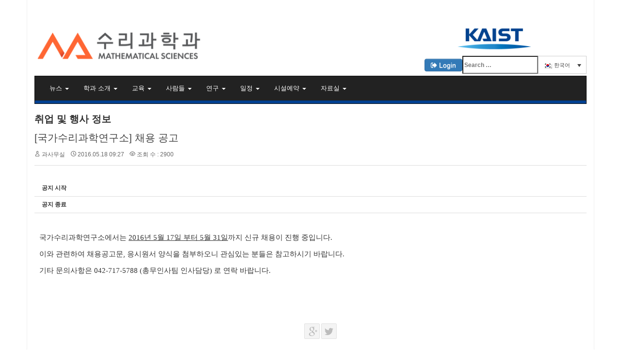

--- FILE ---
content_type: text/html; charset=UTF-8
request_url: https://mathsci.kaist.ac.kr/ko/xe/index.php?mid=news&page=23&document_srl=7397458
body_size: 16563
content:
<!DOCTYPE html>
<html lang="ko">
<head>
<!-- META -->
<meta charset="utf-8">
<meta name="Generator" content="XpressEngine">
<meta http-equiv="X-UA-Compatible" content="IE=edge">
<!-- TITLE -->
<title>취업 및 행사정보 - [국가수리과학연구소] 채용 공고</title>
<!-- CSS -->
<link rel="stylesheet" href="/ko/xe/common/css/xe.min.css?20200703162914" />
<link rel="stylesheet" href="/ko/xe/modules/board/skins/xedition/board.default.min.css?20200703162915" />
<link rel="stylesheet" href="/ko/xe/common/xeicon/xeicon.min.css?20200703162914" />
<link rel="stylesheet" href="/ko/xe/modules/editor/styles/ckeditor_recommend/style.css?20200703162915" />
<!-- JS -->
<script>
var current_url = "https://mathsci.kaist.ac.kr/ko/xe/?mid=news&page=23&document_srl=7397458";
var request_uri = "https://mathsci.kaist.ac.kr/ko/xe/";
var current_mid = "news";
var waiting_message = "서버에 요청 중입니다. 잠시만 기다려주세요.";
var ssl_actions = new Array();
var default_url = "https://mathsci.kaist.ac.kr/ko/xe/";
var http_port = 80;var https_port = 443;var enforce_ssl = true;</script>
<!--[if lt IE 9]><script src="/ko/xe/common/js/jquery-1.x.min.js?20200703162914"></script>
<![endif]--><!--[if gte IE 9]><!--><script src="/ko/xe/common/js/jquery.min.js?20200703162914"></script>
<!--<![endif]--><script src="/ko/xe/common/js/x.min.js?20200703162914"></script>
<script src="/ko/xe/common/js/xe.min.js?20200703162914"></script>
<script src="/ko/xe/modules/board/tpl/js/board.min.js?20200703162915"></script>
<!-- RSS -->
<link rel="alternate" type="application/rss+xml" title="RSS" href="https://mathsci.kaist.ac.kr/ko/xe/news/rss" /><link rel="alternate" type="application/atom+xml" title="Atom" href="https://mathsci.kaist.ac.kr/ko/xe/news/atom" /><!-- ICON -->
<link rel="shortcut icon" href="https://mathsci.kaist.ac.kr/ko/xe/files/attach/xeicon/favicon.ico" />
<script>
						if(!captchaTargetAct) {var captchaTargetAct = [];}
						captchaTargetAct.push("procMemberFindAccount","procMemberResendAuthMail","procMemberInsert");
						</script>

	<meta name="google-site-verification" content="b6EqJ4tj7n5jJKcnIKBJz_1sfi7NzOES89NavrVNS_M" />
	<meta charset="UTF-8">
	<meta name="viewport" content="width=device-width, initial-scale=1.0">
	<meta http-equiv="X-UA-Compatible" content="IE=edge">

	<title>취업 및 행사 정보 | KAIST 수리과학과</title>

	<link rel="profile" href="http://gmpg.org/xfn/11">
	<link rel="pingback" href="https://mathsci.kaist.ac.kr/cms/xmlrpc.php">

	<meta name='robots' content='max-image-preview:large' />
<link rel='dns-prefetch' href='//maxcdn.bootstrapcdn.com' />
<link rel="alternate" type="application/rss+xml" title="KAIST 수리과학과 &raquo; 피드" href="https://mathsci.kaist.ac.kr/home/feed/" />
<link rel="alternate" type="application/rss+xml" title="KAIST 수리과학과 &raquo; 댓글 피드" href="https://mathsci.kaist.ac.kr/home/comments/feed/" />
<script type="text/javascript">
window._wpemojiSettings = {"baseUrl":"https:\/\/s.w.org\/images\/core\/emoji\/14.0.0\/72x72\/","ext":".png","svgUrl":"https:\/\/s.w.org\/images\/core\/emoji\/14.0.0\/svg\/","svgExt":".svg","source":{"concatemoji":"https:\/\/mathsci.kaist.ac.kr\/cms\/wp-includes\/js\/wp-emoji-release.min.js?ver=6.2.6"}};
/*! This file is auto-generated */
!function(e,a,t){var n,r,o,i=a.createElement("canvas"),p=i.getContext&&i.getContext("2d");function s(e,t){p.clearRect(0,0,i.width,i.height),p.fillText(e,0,0);e=i.toDataURL();return p.clearRect(0,0,i.width,i.height),p.fillText(t,0,0),e===i.toDataURL()}function c(e){var t=a.createElement("script");t.src=e,t.defer=t.type="text/javascript",a.getElementsByTagName("head")[0].appendChild(t)}for(o=Array("flag","emoji"),t.supports={everything:!0,everythingExceptFlag:!0},r=0;r<o.length;r++)t.supports[o[r]]=function(e){if(p&&p.fillText)switch(p.textBaseline="top",p.font="600 32px Arial",e){case"flag":return s("\ud83c\udff3\ufe0f\u200d\u26a7\ufe0f","\ud83c\udff3\ufe0f\u200b\u26a7\ufe0f")?!1:!s("\ud83c\uddfa\ud83c\uddf3","\ud83c\uddfa\u200b\ud83c\uddf3")&&!s("\ud83c\udff4\udb40\udc67\udb40\udc62\udb40\udc65\udb40\udc6e\udb40\udc67\udb40\udc7f","\ud83c\udff4\u200b\udb40\udc67\u200b\udb40\udc62\u200b\udb40\udc65\u200b\udb40\udc6e\u200b\udb40\udc67\u200b\udb40\udc7f");case"emoji":return!s("\ud83e\udef1\ud83c\udffb\u200d\ud83e\udef2\ud83c\udfff","\ud83e\udef1\ud83c\udffb\u200b\ud83e\udef2\ud83c\udfff")}return!1}(o[r]),t.supports.everything=t.supports.everything&&t.supports[o[r]],"flag"!==o[r]&&(t.supports.everythingExceptFlag=t.supports.everythingExceptFlag&&t.supports[o[r]]);t.supports.everythingExceptFlag=t.supports.everythingExceptFlag&&!t.supports.flag,t.DOMReady=!1,t.readyCallback=function(){t.DOMReady=!0},t.supports.everything||(n=function(){t.readyCallback()},a.addEventListener?(a.addEventListener("DOMContentLoaded",n,!1),e.addEventListener("load",n,!1)):(e.attachEvent("onload",n),a.attachEvent("onreadystatechange",function(){"complete"===a.readyState&&t.readyCallback()})),(e=t.source||{}).concatemoji?c(e.concatemoji):e.wpemoji&&e.twemoji&&(c(e.twemoji),c(e.wpemoji)))}(window,document,window._wpemojiSettings);
</script>
<style type="text/css">
img.wp-smiley,
img.emoji {
	display: inline !important;
	border: none !important;
	box-shadow: none !important;
	height: 1em !important;
	width: 1em !important;
	margin: 0 0.07em !important;
	vertical-align: -0.1em !important;
	background: none !important;
	padding: 0 !important;
}
</style>
	<link rel='stylesheet' id='wp-block-library-css' href='https://mathsci.kaist.ac.kr/cms/wp-includes/css/dist/block-library/style.min.css?ver=6.2.6' type='text/css' media='all' />
<link rel='stylesheet' id='classic-theme-styles-css' href='https://mathsci.kaist.ac.kr/cms/wp-includes/css/classic-themes.min.css?ver=6.2.6' type='text/css' media='all' />
<style id='global-styles-inline-css' type='text/css'>
body{--wp--preset--color--black: #000000;--wp--preset--color--cyan-bluish-gray: #abb8c3;--wp--preset--color--white: #ffffff;--wp--preset--color--pale-pink: #f78da7;--wp--preset--color--vivid-red: #cf2e2e;--wp--preset--color--luminous-vivid-orange: #ff6900;--wp--preset--color--luminous-vivid-amber: #fcb900;--wp--preset--color--light-green-cyan: #7bdcb5;--wp--preset--color--vivid-green-cyan: #00d084;--wp--preset--color--pale-cyan-blue: #8ed1fc;--wp--preset--color--vivid-cyan-blue: #0693e3;--wp--preset--color--vivid-purple: #9b51e0;--wp--preset--gradient--vivid-cyan-blue-to-vivid-purple: linear-gradient(135deg,rgba(6,147,227,1) 0%,rgb(155,81,224) 100%);--wp--preset--gradient--light-green-cyan-to-vivid-green-cyan: linear-gradient(135deg,rgb(122,220,180) 0%,rgb(0,208,130) 100%);--wp--preset--gradient--luminous-vivid-amber-to-luminous-vivid-orange: linear-gradient(135deg,rgba(252,185,0,1) 0%,rgba(255,105,0,1) 100%);--wp--preset--gradient--luminous-vivid-orange-to-vivid-red: linear-gradient(135deg,rgba(255,105,0,1) 0%,rgb(207,46,46) 100%);--wp--preset--gradient--very-light-gray-to-cyan-bluish-gray: linear-gradient(135deg,rgb(238,238,238) 0%,rgb(169,184,195) 100%);--wp--preset--gradient--cool-to-warm-spectrum: linear-gradient(135deg,rgb(74,234,220) 0%,rgb(151,120,209) 20%,rgb(207,42,186) 40%,rgb(238,44,130) 60%,rgb(251,105,98) 80%,rgb(254,248,76) 100%);--wp--preset--gradient--blush-light-purple: linear-gradient(135deg,rgb(255,206,236) 0%,rgb(152,150,240) 100%);--wp--preset--gradient--blush-bordeaux: linear-gradient(135deg,rgb(254,205,165) 0%,rgb(254,45,45) 50%,rgb(107,0,62) 100%);--wp--preset--gradient--luminous-dusk: linear-gradient(135deg,rgb(255,203,112) 0%,rgb(199,81,192) 50%,rgb(65,88,208) 100%);--wp--preset--gradient--pale-ocean: linear-gradient(135deg,rgb(255,245,203) 0%,rgb(182,227,212) 50%,rgb(51,167,181) 100%);--wp--preset--gradient--electric-grass: linear-gradient(135deg,rgb(202,248,128) 0%,rgb(113,206,126) 100%);--wp--preset--gradient--midnight: linear-gradient(135deg,rgb(2,3,129) 0%,rgb(40,116,252) 100%);--wp--preset--duotone--dark-grayscale: url('#wp-duotone-dark-grayscale');--wp--preset--duotone--grayscale: url('#wp-duotone-grayscale');--wp--preset--duotone--purple-yellow: url('#wp-duotone-purple-yellow');--wp--preset--duotone--blue-red: url('#wp-duotone-blue-red');--wp--preset--duotone--midnight: url('#wp-duotone-midnight');--wp--preset--duotone--magenta-yellow: url('#wp-duotone-magenta-yellow');--wp--preset--duotone--purple-green: url('#wp-duotone-purple-green');--wp--preset--duotone--blue-orange: url('#wp-duotone-blue-orange');--wp--preset--font-size--small: 13px;--wp--preset--font-size--medium: 20px;--wp--preset--font-size--large: 36px;--wp--preset--font-size--x-large: 42px;--wp--preset--spacing--20: 0.44rem;--wp--preset--spacing--30: 0.67rem;--wp--preset--spacing--40: 1rem;--wp--preset--spacing--50: 1.5rem;--wp--preset--spacing--60: 2.25rem;--wp--preset--spacing--70: 3.38rem;--wp--preset--spacing--80: 5.06rem;--wp--preset--shadow--natural: 6px 6px 9px rgba(0, 0, 0, 0.2);--wp--preset--shadow--deep: 12px 12px 50px rgba(0, 0, 0, 0.4);--wp--preset--shadow--sharp: 6px 6px 0px rgba(0, 0, 0, 0.2);--wp--preset--shadow--outlined: 6px 6px 0px -3px rgba(255, 255, 255, 1), 6px 6px rgba(0, 0, 0, 1);--wp--preset--shadow--crisp: 6px 6px 0px rgba(0, 0, 0, 1);}:where(.is-layout-flex){gap: 0.5em;}body .is-layout-flow > .alignleft{float: left;margin-inline-start: 0;margin-inline-end: 2em;}body .is-layout-flow > .alignright{float: right;margin-inline-start: 2em;margin-inline-end: 0;}body .is-layout-flow > .aligncenter{margin-left: auto !important;margin-right: auto !important;}body .is-layout-constrained > .alignleft{float: left;margin-inline-start: 0;margin-inline-end: 2em;}body .is-layout-constrained > .alignright{float: right;margin-inline-start: 2em;margin-inline-end: 0;}body .is-layout-constrained > .aligncenter{margin-left: auto !important;margin-right: auto !important;}body .is-layout-constrained > :where(:not(.alignleft):not(.alignright):not(.alignfull)){max-width: var(--wp--style--global--content-size);margin-left: auto !important;margin-right: auto !important;}body .is-layout-constrained > .alignwide{max-width: var(--wp--style--global--wide-size);}body .is-layout-flex{display: flex;}body .is-layout-flex{flex-wrap: wrap;align-items: center;}body .is-layout-flex > *{margin: 0;}:where(.wp-block-columns.is-layout-flex){gap: 2em;}.has-black-color{color: var(--wp--preset--color--black) !important;}.has-cyan-bluish-gray-color{color: var(--wp--preset--color--cyan-bluish-gray) !important;}.has-white-color{color: var(--wp--preset--color--white) !important;}.has-pale-pink-color{color: var(--wp--preset--color--pale-pink) !important;}.has-vivid-red-color{color: var(--wp--preset--color--vivid-red) !important;}.has-luminous-vivid-orange-color{color: var(--wp--preset--color--luminous-vivid-orange) !important;}.has-luminous-vivid-amber-color{color: var(--wp--preset--color--luminous-vivid-amber) !important;}.has-light-green-cyan-color{color: var(--wp--preset--color--light-green-cyan) !important;}.has-vivid-green-cyan-color{color: var(--wp--preset--color--vivid-green-cyan) !important;}.has-pale-cyan-blue-color{color: var(--wp--preset--color--pale-cyan-blue) !important;}.has-vivid-cyan-blue-color{color: var(--wp--preset--color--vivid-cyan-blue) !important;}.has-vivid-purple-color{color: var(--wp--preset--color--vivid-purple) !important;}.has-black-background-color{background-color: var(--wp--preset--color--black) !important;}.has-cyan-bluish-gray-background-color{background-color: var(--wp--preset--color--cyan-bluish-gray) !important;}.has-white-background-color{background-color: var(--wp--preset--color--white) !important;}.has-pale-pink-background-color{background-color: var(--wp--preset--color--pale-pink) !important;}.has-vivid-red-background-color{background-color: var(--wp--preset--color--vivid-red) !important;}.has-luminous-vivid-orange-background-color{background-color: var(--wp--preset--color--luminous-vivid-orange) !important;}.has-luminous-vivid-amber-background-color{background-color: var(--wp--preset--color--luminous-vivid-amber) !important;}.has-light-green-cyan-background-color{background-color: var(--wp--preset--color--light-green-cyan) !important;}.has-vivid-green-cyan-background-color{background-color: var(--wp--preset--color--vivid-green-cyan) !important;}.has-pale-cyan-blue-background-color{background-color: var(--wp--preset--color--pale-cyan-blue) !important;}.has-vivid-cyan-blue-background-color{background-color: var(--wp--preset--color--vivid-cyan-blue) !important;}.has-vivid-purple-background-color{background-color: var(--wp--preset--color--vivid-purple) !important;}.has-black-border-color{border-color: var(--wp--preset--color--black) !important;}.has-cyan-bluish-gray-border-color{border-color: var(--wp--preset--color--cyan-bluish-gray) !important;}.has-white-border-color{border-color: var(--wp--preset--color--white) !important;}.has-pale-pink-border-color{border-color: var(--wp--preset--color--pale-pink) !important;}.has-vivid-red-border-color{border-color: var(--wp--preset--color--vivid-red) !important;}.has-luminous-vivid-orange-border-color{border-color: var(--wp--preset--color--luminous-vivid-orange) !important;}.has-luminous-vivid-amber-border-color{border-color: var(--wp--preset--color--luminous-vivid-amber) !important;}.has-light-green-cyan-border-color{border-color: var(--wp--preset--color--light-green-cyan) !important;}.has-vivid-green-cyan-border-color{border-color: var(--wp--preset--color--vivid-green-cyan) !important;}.has-pale-cyan-blue-border-color{border-color: var(--wp--preset--color--pale-cyan-blue) !important;}.has-vivid-cyan-blue-border-color{border-color: var(--wp--preset--color--vivid-cyan-blue) !important;}.has-vivid-purple-border-color{border-color: var(--wp--preset--color--vivid-purple) !important;}.has-vivid-cyan-blue-to-vivid-purple-gradient-background{background: var(--wp--preset--gradient--vivid-cyan-blue-to-vivid-purple) !important;}.has-light-green-cyan-to-vivid-green-cyan-gradient-background{background: var(--wp--preset--gradient--light-green-cyan-to-vivid-green-cyan) !important;}.has-luminous-vivid-amber-to-luminous-vivid-orange-gradient-background{background: var(--wp--preset--gradient--luminous-vivid-amber-to-luminous-vivid-orange) !important;}.has-luminous-vivid-orange-to-vivid-red-gradient-background{background: var(--wp--preset--gradient--luminous-vivid-orange-to-vivid-red) !important;}.has-very-light-gray-to-cyan-bluish-gray-gradient-background{background: var(--wp--preset--gradient--very-light-gray-to-cyan-bluish-gray) !important;}.has-cool-to-warm-spectrum-gradient-background{background: var(--wp--preset--gradient--cool-to-warm-spectrum) !important;}.has-blush-light-purple-gradient-background{background: var(--wp--preset--gradient--blush-light-purple) !important;}.has-blush-bordeaux-gradient-background{background: var(--wp--preset--gradient--blush-bordeaux) !important;}.has-luminous-dusk-gradient-background{background: var(--wp--preset--gradient--luminous-dusk) !important;}.has-pale-ocean-gradient-background{background: var(--wp--preset--gradient--pale-ocean) !important;}.has-electric-grass-gradient-background{background: var(--wp--preset--gradient--electric-grass) !important;}.has-midnight-gradient-background{background: var(--wp--preset--gradient--midnight) !important;}.has-small-font-size{font-size: var(--wp--preset--font-size--small) !important;}.has-medium-font-size{font-size: var(--wp--preset--font-size--medium) !important;}.has-large-font-size{font-size: var(--wp--preset--font-size--large) !important;}.has-x-large-font-size{font-size: var(--wp--preset--font-size--x-large) !important;}
.wp-block-navigation a:where(:not(.wp-element-button)){color: inherit;}
:where(.wp-block-columns.is-layout-flex){gap: 2em;}
.wp-block-pullquote{font-size: 1.5em;line-height: 1.6;}
</style>
<link rel='stylesheet' id='eeb-css-frontend-css' href='https://mathsci.kaist.ac.kr/cms/wp-content/plugins/email-encoder-bundle/core/includes/assets/css/style.css?ver=251023-130606' type='text/css' media='all' />
<link rel='stylesheet' id='wordpress-file-upload-style-css' href='https://mathsci.kaist.ac.kr/cms/wp-content/plugins/wp-file-upload/css/wordpress_file_upload_style.css?ver=6.2.6' type='text/css' media='all' />
<link rel='stylesheet' id='wordpress-file-upload-style-safe-css' href='https://mathsci.kaist.ac.kr/cms/wp-content/plugins/wp-file-upload/css/wordpress_file_upload_style_safe.css?ver=6.2.6' type='text/css' media='all' />
<link rel='stylesheet' id='wordpress-file-upload-adminbar-style-css' href='https://mathsci.kaist.ac.kr/cms/wp-content/plugins/wp-file-upload/css/wordpress_file_upload_adminbarstyle.css?ver=6.2.6' type='text/css' media='all' />
<link rel='stylesheet' id='jquery-ui-css-css' href='https://mathsci.kaist.ac.kr/cms/wp-content/plugins/wp-file-upload/vendor/jquery/jquery-ui.min.css?ver=6.2.6' type='text/css' media='all' />
<link rel='stylesheet' id='jquery-ui-timepicker-addon-css-css' href='https://mathsci.kaist.ac.kr/cms/wp-content/plugins/wp-file-upload/vendor/jquery/jquery-ui-timepicker-addon.min.css?ver=6.2.6' type='text/css' media='all' />
<link rel='stylesheet' id='wpml-legacy-dropdown-0-css' href='//mathsci.kaist.ac.kr/cms/wp-content/plugins/sitepress-multilingual-cms/templates/language-switchers/legacy-dropdown/style.min.css?ver=1' type='text/css' media='all' />
<style id='wpml-legacy-dropdown-0-inline-css' type='text/css'>
.wpml-ls-statics-shortcode_actions, .wpml-ls-statics-shortcode_actions .wpml-ls-sub-menu, .wpml-ls-statics-shortcode_actions a {border-color:#cdcdcd;}.wpml-ls-statics-shortcode_actions a {color:#444444;background-color:#ffffff;}.wpml-ls-statics-shortcode_actions a:hover,.wpml-ls-statics-shortcode_actions a:focus {color:#000000;background-color:#eeeeee;}.wpml-ls-statics-shortcode_actions .wpml-ls-current-language>a {color:#444444;background-color:#ffffff;}.wpml-ls-statics-shortcode_actions .wpml-ls-current-language:hover>a, .wpml-ls-statics-shortcode_actions .wpml-ls-current-language>a:focus {color:#000000;background-color:#eeeeee;}
</style>
<link rel='stylesheet' id='issuem_style-css' href='https://mathsci.kaist.ac.kr/cms/wp-content/plugins/issuem/css/issuem.css?ver=2.9.1' type='text/css' media='all' />
<link rel='stylesheet' id='jquery-issuem-flexslider-css' href='https://mathsci.kaist.ac.kr/cms/wp-content/plugins/issuem/css/flexslider.css?ver=2.9.1' type='text/css' media='all' />
<link rel='stylesheet' id='_tk-bootstrap-wp-css' href='https://mathsci.kaist.ac.kr/cms/wp-content/themes/kaistmath/includes/css/bootstrap-wp.css?ver=6.2.6' type='text/css' media='all' />
<link rel='stylesheet' id='bootstrap-css' href='//maxcdn.bootstrapcdn.com/bootstrap/3.3.7/css/bootstrap.min.css' type='text/css' media='all' />
<link rel='stylesheet' id='font-awesome-css' href='//maxcdn.bootstrapcdn.com/font-awesome/4.4.0/css/font-awesome.min.css' type='text/css' media='all' />
<link rel='stylesheet' id='_tk-style-css' href='https://mathsci.kaist.ac.kr/cms/wp-content/themes/kaistmath/style.css?ver=6.2.6' type='text/css' media='all' />
<style id='akismet-widget-style-inline-css' type='text/css'>

			.a-stats {
				--akismet-color-mid-green: #357b49;
				--akismet-color-white: #fff;
				--akismet-color-light-grey: #f6f7f7;

				max-width: 350px;
				width: auto;
			}

			.a-stats * {
				all: unset;
				box-sizing: border-box;
			}

			.a-stats strong {
				font-weight: 600;
			}

			.a-stats a.a-stats__link,
			.a-stats a.a-stats__link:visited,
			.a-stats a.a-stats__link:active {
				background: var(--akismet-color-mid-green);
				border: none;
				box-shadow: none;
				border-radius: 8px;
				color: var(--akismet-color-white);
				cursor: pointer;
				display: block;
				font-family: -apple-system, BlinkMacSystemFont, 'Segoe UI', 'Roboto', 'Oxygen-Sans', 'Ubuntu', 'Cantarell', 'Helvetica Neue', sans-serif;
				font-weight: 500;
				padding: 12px;
				text-align: center;
				text-decoration: none;
				transition: all 0.2s ease;
			}

			/* Extra specificity to deal with TwentyTwentyOne focus style */
			.widget .a-stats a.a-stats__link:focus {
				background: var(--akismet-color-mid-green);
				color: var(--akismet-color-white);
				text-decoration: none;
			}

			.a-stats a.a-stats__link:hover {
				filter: brightness(110%);
				box-shadow: 0 4px 12px rgba(0, 0, 0, 0.06), 0 0 2px rgba(0, 0, 0, 0.16);
			}

			.a-stats .count {
				color: var(--akismet-color-white);
				display: block;
				font-size: 1.5em;
				line-height: 1.4;
				padding: 0 13px;
				white-space: nowrap;
			}
		
</style>
<script type='text/javascript' src='https://mathsci.kaist.ac.kr/cms/wp-includes/js/jquery/jquery.min.js?ver=3.6.4' id='jquery-core-js'></script>
<script type='text/javascript' src='https://mathsci.kaist.ac.kr/cms/wp-includes/js/jquery/jquery-migrate.min.js?ver=3.4.0' id='jquery-migrate-js'></script>
<script type='text/javascript' src='https://mathsci.kaist.ac.kr/cms/wp-content/plugins/email-encoder-bundle/core/includes/assets/js/custom.js?ver=251023-130606' id='eeb-js-frontend-js'></script>
<!--[if lt IE 8]>
<script type='text/javascript' src='https://mathsci.kaist.ac.kr/cms/wp-includes/js/json2.min.js?ver=2015-05-03' id='json2-js'></script>
<![endif]-->
<script type='text/javascript' src='https://mathsci.kaist.ac.kr/cms/wp-content/plugins/wp-file-upload/js/wordpress_file_upload_functions.js?ver=6.2.6' id='wordpress_file_upload_script-js'></script>
<script type='text/javascript' src='https://mathsci.kaist.ac.kr/cms/wp-includes/js/jquery/ui/core.min.js?ver=1.13.2' id='jquery-ui-core-js'></script>
<script type='text/javascript' src='https://mathsci.kaist.ac.kr/cms/wp-includes/js/jquery/ui/datepicker.min.js?ver=1.13.2' id='jquery-ui-datepicker-js'></script>
<script type='text/javascript' id='jquery-ui-datepicker-js-after'>
jQuery(function(jQuery){jQuery.datepicker.setDefaults({"closeText":"\ub2eb\uae30","currentText":"\uc624\ub298","monthNames":["1\uc6d4","2\uc6d4","3\uc6d4","4\uc6d4","5\uc6d4","6\uc6d4","7\uc6d4","8\uc6d4","9\uc6d4","10\uc6d4","11\uc6d4","12\uc6d4"],"monthNamesShort":["1\uc6d4","2\uc6d4","3\uc6d4","4\uc6d4","5\uc6d4","6\uc6d4","7\uc6d4","8\uc6d4","9\uc6d4","10\uc6d4","11\uc6d4","12\uc6d4"],"nextText":"\ub2e4\uc74c","prevText":"\uc774\uc804","dayNames":["\uc77c\uc694\uc77c","\uc6d4\uc694\uc77c","\ud654\uc694\uc77c","\uc218\uc694\uc77c","\ubaa9\uc694\uc77c","\uae08\uc694\uc77c","\ud1a0\uc694\uc77c"],"dayNamesShort":["\uc77c","\uc6d4","\ud654","\uc218","\ubaa9","\uae08","\ud1a0"],"dayNamesMin":["\uc77c","\uc6d4","\ud654","\uc218","\ubaa9","\uae08","\ud1a0"],"dateFormat":"yy-mm-dd","firstDay":1,"isRTL":false});});
</script>
<script type='text/javascript' src='https://mathsci.kaist.ac.kr/cms/wp-content/plugins/wp-file-upload/vendor/jquery/jquery-ui-timepicker-addon.min.js?ver=6.2.6' id='jquery-ui-timepicker-addon-js-js'></script>
<script type='text/javascript' src='//mathsci.kaist.ac.kr/cms/wp-content/plugins/sitepress-multilingual-cms/templates/language-switchers/legacy-dropdown/script.min.js?ver=1' id='wpml-legacy-dropdown-0-js'></script>
<script type='text/javascript' src='//maxcdn.bootstrapcdn.com/bootstrap/3.3.7/js/bootstrap.min.js' id='bootstrapjs-js'></script>
<script type='text/javascript' src='https://mathsci.kaist.ac.kr/cms/wp-content/themes/kaistmath/includes/js/bootstrap-wp.js?ver=6.2.6' id='_tk-bootstrapwp-js'></script>
<link rel="EditURI" type="application/rsd+xml" title="RSD" href="https://mathsci.kaist.ac.kr/cms/xmlrpc.php?rsd" />
<link rel="wlwmanifest" type="application/wlwmanifest+xml" href="https://mathsci.kaist.ac.kr/cms/wp-includes/wlwmanifest.xml" />
<meta name="generator" content="WordPress 6.2.6" />
<meta name="generator" content="WPML ver:4.5.11 stt:1,29;" />
<!-- start Simple Custom CSS and JS -->
<style type="text/css">
/* Add your CSS code here.

For example:
.example {
    color: red;
}

For brushing up on your CSS knowledge, check out http://www.w3schools.com/css/css_syntax.asp

End of comment */ 

input.search-field  {
	padding-top: 0px !important;
	padding-bottom: 0px !important;
	height: 37px !important;
	margin-top: 10px !important;
}


div.wpml-ls-statics-shortcode_actions {
  margin-left: 60px !important;
  width: 100px !important;
}</style>
<!-- end Simple Custom CSS and JS -->
<!-- start Simple Custom CSS and JS -->
<style type="text/css">

article#post-116 header {
  display:none;
}

article#post-271 header {
  display:none;
}</style>
<!-- end Simple Custom CSS and JS -->
<!-- start Simple Custom CSS and JS -->
<style type="text/css">
.pop-layer-fund-iron .pop-container-fund-iron {
  padding: 20px 25px;
}

.pop-layer-fund-iron p.ctxt {
  color: #666;
  line-height: 25px;
}

.pop-layer-fund-iron .btn-r {
  width: 100%;
  margin: 10px 0 20px;
  padding-top: 10px;
  border-top: 1px solid #DDD;
  text-align: right;
}

.pop-layer-fund-iron {
  display: none;
  position: absolute;
  top: 50%;
  left: 50%;
  width: 410px;
  height: auto;
  background-color: #fff;
  border: 5px solid #3571B5;
  z-index: 10;
}

.dim-layer-fund-iron {
  display: none;
  position: fixed;
  _position: absolute;
  top: 0;
  left: 0;
  width: 100%;
  height: 100%;
  z-index: 100;
}

.dim-layer-fund-iron .dimBg {
  position: absolute;
  top: 0;
  left: 0;
  width: 100%;
  height: 100%;
  background: #000;
  opacity: .5;
  filter: alpha(opacity=50);
}

.dim-layer-fund-iron .pop-layer-fund-iron {
  display: block;
}

a.btn-layerClose-fund-iron {
  display: inline-block;
  height: 25px;
  padding: 0 14px 0;
  border: 1px solid #304a8a;
  background-color: #3f5a9d;
  font-size: 13px;
  color: #fff;
  line-height: 25px;
}

a.btn-layerClose-fund-iron:hover {
  border: 1px solid #091940;
  background-color: #1f326a;
  color: #fff;
}

</style>
<!-- end Simple Custom CSS and JS -->
<!-- start Simple Custom CSS and JS -->
<style type="text/css">
.pop-layer-fund-bronze .pop-container-fund-bronze {
  padding: 20px 25px;
}

.pop-layer-fund-bronze p.ctxt {
  color: #666;
  line-height: 25px;
}

.pop-layer-fund-bronze .btn-r {
  width: 100%;
  margin: 10px 0 20px;
  padding-top: 10px;
  border-top: 1px solid #DDD;
  text-align: right;
}

.pop-layer-fund-bronze {
  display: none;
  position: absolute;
  top: 50%;
  left: 50%;
  width: 410px;
  height: auto;
  background-color: #fff;
  border: 5px solid #3571B5;
  z-index: 10;
}

.dim-layer-fund-bronze {
  display: none;
  position: fixed;
  _position: absolute;
  top: 0;
  left: 0;
  width: 100%;
  height: 100%;
  z-index: 100;
}

.dim-layer-fund-bronze .dimBg {
  position: absolute;
  top: 0;
  left: 0;
  width: 100%;
  height: 100%;
  background: #000;
  opacity: .5;
  filter: alpha(opacity=50);
}

.dim-layer-fund-bronze .pop-layer-fund-bronze {
  display: block;
}

a.btn-layerClose-fund-bronze {
  display: inline-block;
  height: 25px;
  padding: 0 14px 0;
  border: 1px solid #304a8a;
  background-color: #3f5a9d;
  font-size: 13px;
  color: #fff;
  line-height: 25px;
}

a.btn-layerClose-fund-bronze:hover {
  border: 1px solid #091940;
  background-color: #1f326a;
  color: #fff;
}

</style>
<!-- end Simple Custom CSS and JS -->
<!-- start Simple Custom CSS and JS -->
<style type="text/css">
.pop-layer-fund-silver .pop-container-fund-silver {
  padding: 20px 25px;
}

.pop-layer-fund-silver p.ctxt {
  color: #666;
  line-height: 25px;
}

.pop-layer-fund-silver .btn-r {
  width: 100%;
  margin: 10px 0 20px;
  padding-top: 10px;
  border-top: 1px solid #DDD;
  text-align: right;
}

.pop-layer-fund-silver {
  display: none;
  position: absolute;
  top: 50%;
  left: 50%;
  width: 410px;
  height: auto;
  background-color: #fff;
  border: 5px solid #3571B5;
  z-index: 10;
}

.dim-layer-fund-silver {
  display: none;
  position: fixed;
  _position: absolute;
  top: 0;
  left: 0;
  width: 100%;
  height: 100%;
  z-index: 100;
}

.dim-layer-fund-silver .dimBg {
  position: absolute;
  top: 0;
  left: 0;
  width: 100%;
  height: 100%;
  background: #000;
  opacity: .5;
  filter: alpha(opacity=50);
}

.dim-layer-fund-silver .pop-layer-fund-silver {
  display: block;
}

a.btn-layerClose-fund-silver {
  display: inline-block;
  height: 25px;
  padding: 0 14px 0;
  border: 1px solid #304a8a;
  background-color: #3f5a9d;
  font-size: 13px;
  color: #fff;
  line-height: 25px;
}

a.btn-layerClose-fund-silver:hover {
  border: 1px solid #091940;
  background-color: #1f326a;
  color: #fff;
}

</style>
<!-- end Simple Custom CSS and JS -->
<!-- start Simple Custom CSS and JS -->
<style type="text/css">
.pop-layer-fund-gold .pop-container-fund-gold {
  padding: 20px 25px;
}

.pop-layer-fund-gold p.ctxt {
  color: #666;
  line-height: 25px;
}

.pop-layer-fund-gold .btn-r {
  width: 100%;
  margin: 10px 0 20px;
  padding-top: 10px;
  border-top: 1px solid #DDD;
  text-align: right;
}

.pop-layer-fund-gold {
  display: none;
  position: absolute;
  top: 50%;
  left: 50%;
  width: 410px;
  height: auto;
  background-color: #fff;
  border: 5px solid #3571B5;
  z-index: 10;
}

.dim-layer-fund-gold {
  display: none;
  position: fixed;
  _position: absolute;
  top: 0;
  left: 0;
  width: 100%;
  height: 100%;
  z-index: 100;
}

.dim-layer-fund-gold .dimBg {
  position: absolute;
  top: 0;
  left: 0;
  width: 100%;
  height: 100%;
  background: #000;
  opacity: .5;
  filter: alpha(opacity=50);
}

.dim-layer-fund-gold .pop-layer-fund-gold {
  display: block;
}

a.btn-layerClose-fund-gold {
  display: inline-block;
  height: 25px;
  padding: 0 14px 0;
  border: 1px solid #304a8a;
  background-color: #3f5a9d;
  font-size: 13px;
  color: #fff;
  line-height: 25px;
}

a.btn-layerClose-fund-gold:hover {
  border: 1px solid #091940;
  background-color: #1f326a;
  color: #fff;
}
</style>
<!-- end Simple Custom CSS and JS -->
<!-- start Simple Custom CSS and JS -->
<style type="text/css">
.pop-layer-fund-platinum .pop-container-fund-platinum {
  padding: 20px 25px;
}

.pop-layer-fund-platinum p.ctxt {
  color: #666;
  line-height: 25px;
}

.pop-layer-fund-platinum .btn-r {
  width: 100%;
  margin: 10px 0 20px;
  padding-top: 10px;
  border-top: 1px solid #DDD;
  text-align: right;
}

.pop-layer-fund-platinum {
  display: none;
  position: absolute;
  top: 50%;
  left: 50%;
  width: 410px;
  height: auto;
  background-color: #fff;
  border: 5px solid #3571B5;
  z-index: 10;
}

.dim-layer-fund-platinum {
  display: none;
  position: fixed;
  _position: absolute;
  top: 0;
  left: 0;
  width: 100%;
  height: 100%;
  z-index: 100;
}

.dim-layer-fund-platinum .dimBg {
  position: absolute;
  top: 0;
  left: 0;
  width: 100%;
  height: 100%;
  background: #000;
  opacity: .5;
  filter: alpha(opacity=50);
}

.dim-layer-fund-platinum .pop-layer-fund-platinum {
  display: block;
}

a.btn-layerClose-fund-platinum {
  display: inline-block;
  height: 25px;
  padding: 0 14px 0;
  border: 1px solid #304a8a;
  background-color: #3f5a9d;
  font-size: 13px;
  color: #fff;
  line-height: 25px;
}

a.btn-layerClose-fund-platinum:hover {
  border: 1px solid #091940;
  background-color: #1f326a;
  color: #fff;
}</style>
<!-- end Simple Custom CSS and JS -->
<!-- start Simple Custom CSS and JS -->
<script type="text/javascript">
jQuery(document).ready(function( $ ){

    $('.btn-fund-iron').click(function(){
        var $href = $(this).attr('href');

        layer_popup_fund_iron($href);
    });
    function layer_popup_fund_iron(el){

        var $el = $(el);    //레이어의 id를 $el 변수에 저장
        var isDim = $el.prev().hasClass('dimBg'); //dimmed 레이어를 감지하기 위한 boolean 변수

        isDim ? $('.dim-layer-fund-iron').fadeIn() : $el.fadeIn();

        var $elWidth = ~~($el.outerWidth()),
            $elHeight = ~~($el.outerHeight()),
            docWidth = $(document).width(),
            docHeight = $(document).height();

        // 화면의 중앙에 레이어를 띄운다.
        if ($elHeight < docHeight || $elWidth < docWidth) {
            $el.css({
                marginTop: -$elHeight /2,
                marginLeft: -$elWidth/2
            })
        } else {
            $el.css({top: 0, left: 0});
        }

        $el.find('a.btn-layerClose-fund-iron').click(function(){
            isDim ? $('.dim-layer-fund-iron').fadeOut() : $el.fadeOut(); // 닫기 버튼을 클릭하면 레이어가 닫힌다.
            return false;
        });

        $('.layer .dimBg').click(function(){
            $('.dim-layer-fund-iron').fadeOut();
            return false;
        });

    }
});
 


</script>
<!-- end Simple Custom CSS and JS -->
<!-- start Simple Custom CSS and JS -->
<script type="text/javascript">
jQuery(document).ready(function( $ ){

    $('.btn-fund-bronze').click(function(){
        var $href = $(this).attr('href');

        layer_popup_fund_bronze($href);
    });
    function layer_popup_fund_bronze(el){

        var $el = $(el);    //레이어의 id를 $el 변수에 저장
        var isDim = $el.prev().hasClass('dimBg'); //dimmed 레이어를 감지하기 위한 boolean 변수

        isDim ? $('.dim-layer-fund-bronze').fadeIn() : $el.fadeIn();

        var $elWidth = ~~($el.outerWidth()),
            $elHeight = ~~($el.outerHeight()),
            docWidth = $(document).width(),
            docHeight = $(document).height();

        // 화면의 중앙에 레이어를 띄운다.
        if ($elHeight < docHeight || $elWidth < docWidth) {
            $el.css({
                marginTop: -$elHeight /2,
                marginLeft: -$elWidth/2
            })
        } else {
            $el.css({top: 0, left: 0});
        }

        $el.find('a.btn-layerClose-fund-bronze').click(function(){
            isDim ? $('.dim-layer-fund-bronze').fadeOut() : $el.fadeOut(); // 닫기 버튼을 클릭하면 레이어가 닫힌다.
            return false;
        });

        $('.layer .dimBg').click(function(){
            $('.dim-layer-fund-bronze').fadeOut();
            return false;
        });

    }
});
 


</script>
<!-- end Simple Custom CSS and JS -->
<!-- start Simple Custom CSS and JS -->
<script type="text/javascript">
jQuery(document).ready(function( $ ){

    $('.btn-fund-silver').click(function(){
        var $href = $(this).attr('href');

        layer_popup_fund_silver($href);
    });
    function layer_popup_fund_silver(el){

        var $el = $(el);    //레이어의 id를 $el 변수에 저장
        var isDim = $el.prev().hasClass('dimBg'); //dimmed 레이어를 감지하기 위한 boolean 변수

        isDim ? $('.dim-layer-fund-silver').fadeIn() : $el.fadeIn();

        var $elWidth = ~~($el.outerWidth()),
            $elHeight = ~~($el.outerHeight()),
            docWidth = $(document).width(),
            docHeight = $(document).height();

        // 화면의 중앙에 레이어를 띄운다.
        if ($elHeight < docHeight || $elWidth < docWidth) {
            $el.css({
                marginTop: -$elHeight /2,
                marginLeft: -$elWidth/2
            })
        } else {
            $el.css({top: 0, left: 0});
        }

        $el.find('a.btn-layerClose-fund-silver').click(function(){
            isDim ? $('.dim-layer-fund-silver').fadeOut() : $el.fadeOut(); // 닫기 버튼을 클릭하면 레이어가 닫힌다.
            return false;
        });

        $('.layer .dimBg').click(function(){
            $('.dim-layer-fund-silver').fadeOut();
            return false;
        });

    }
});
 


</script>
<!-- end Simple Custom CSS and JS -->
<!-- start Simple Custom CSS and JS -->
<script type="text/javascript">
jQuery(document).ready(function( $ ){

    $('.btn-fund-gold').click(function(){
        var $href = $(this).attr('href');

        layer_popup_fund_gold($href);
    });
    function layer_popup_fund_gold(el){

        var $el = $(el);    //레이어의 id를 $el 변수에 저장
        var isDim = $el.prev().hasClass('dimBg'); //dimmed 레이어를 감지하기 위한 boolean 변수

        isDim ? $('.dim-layer-fund-gold').fadeIn() : $el.fadeIn();

        var $elWidth = ~~($el.outerWidth()),
            $elHeight = ~~($el.outerHeight()),
            docWidth = $(document).width(),
            docHeight = $(document).height();

        // 화면의 중앙에 레이어를 띄운다.
        if ($elHeight < docHeight || $elWidth < docWidth) {
            $el.css({
                marginTop: -$elHeight /2,
                marginLeft: -$elWidth/2
            })
        } else {
            $el.css({top: 0, left: 0});
        }

        $el.find('a.btn-layerClose-fund-gold').click(function(){
            isDim ? $('.dim-layer-fund-gold').fadeOut() : $el.fadeOut(); // 닫기 버튼을 클릭하면 레이어가 닫힌다.
            return false;
        });

        $('.layer .dimBg').click(function(){
            $('.dim-layer-fund-gold').fadeOut();
            return false;
        });

    }
});
 


</script>
<!-- end Simple Custom CSS and JS -->
<!-- start Simple Custom CSS and JS -->
<script type="text/javascript">
jQuery(document).ready(function( $ ){

    $('.btn-fund-platinum').click(function(){
        var $href = $(this).attr('href');

        layer_popup_fund_platinum($href);
    });
    function layer_popup_fund_platinum(el){

        var $el = $(el);    //레이어의 id를 $el 변수에 저장
        var isDim = $el.prev().hasClass('dimBg'); //dimmed 레이어를 감지하기 위한 boolean 변수

        isDim ? $('.dim-layer-fund-platinum').fadeIn() : $el.fadeIn();

        var $elWidth = ~~($el.outerWidth()),
            $elHeight = ~~($el.outerHeight()),
            docWidth = $(document).width(),
            docHeight = $(document).height();

        // 화면의 중앙에 레이어를 띄운다.
        if ($elHeight < docHeight || $elWidth < docWidth) {
            $el.css({
                marginTop: -$elHeight /2,
                marginLeft: -$elWidth/2
            })
        } else {
            $el.css({top: 0, left: 0});
        }

        $el.find('a.btn-layerClose-fund-platinum').click(function(){
            isDim ? $('.dim-layer-fund-platinum').fadeOut() : $el.fadeOut(); // 닫기 버튼을 클릭하면 레이어가 닫힌다.
            return false;
        });

        $('.layer .dimBg').click(function(){
            $('.dim-layer-fund-platinum').fadeOut();
            return false;
        });

    }
});
 

</script>
<!-- end Simple Custom CSS and JS -->
	<style type="text/css">
			.site-title,
		.site-description {
			position: absolute;
			clip: rect(1px, 1px, 1px, 1px);
		}
		</style>
	<style type="text/css" id="custom-background-css">
body.custom-background { background-image: url("https://mathsci.kaist.ac.kr/cms/wp-content/uploads/2022/04/홈피바탕-흑.jpg"); background-position: center center; background-size: cover; background-repeat: no-repeat; background-attachment: fixed; }
</style>
	<link rel="icon" href="https://mathsci.kaist.ac.kr/cms/wp-content/uploads/2022/03/cropped-mathsci_512-32x32.png" sizes="32x32" />
<link rel="icon" href="https://mathsci.kaist.ac.kr/cms/wp-content/uploads/2022/03/cropped-mathsci_512-192x192.png" sizes="192x192" />
<link rel="apple-touch-icon" href="https://mathsci.kaist.ac.kr/cms/wp-content/uploads/2022/03/cropped-mathsci_512-180x180.png" />
<meta name="msapplication-TileImage" content="https://mathsci.kaist.ac.kr/cms/wp-content/uploads/2022/03/cropped-mathsci_512-270x270.png" />
		<style type="text/css" id="wp-custom-css">
			#post-108 h1.page-title {
	display:none !important;
}

#post-263 h1.page-title {
	display:none !important;
}		</style>
		
<style type="text/css">
	    div.headwidget {
		display: none;
		}
		</style>

<style> .xe_content { font-size:13px; }</style>
<link rel="canonical" href="https://mathsci.kaist.ac.kr/ko/xe/news/7397458" />
<meta name="description" content="  국가수리과학연구소에서는 2016년 5월 17일 부터 5월 31일까지 신규 채용이 진행 중입니다.   이와 관련하여 채용공고문, 응시원서 양식을 첨부하오니 관심있는 분들은 참고하시기 바랍니다.   기타 문의사항은 042-717-5788 (총무인사팀 인사담당) 로 연락 바랍니다.    " />
<meta property="og:locale" content="ko_KR" />
<meta property="og:type" content="article" />
<meta property="og:url" content="https://mathsci.kaist.ac.kr/ko/xe/news/7397458" />
<meta property="og:title" content="취업 및 행사정보 - [국가수리과학연구소] 채용 공고" />
<meta property="og:description" content="  국가수리과학연구소에서는 2016년 5월 17일 부터 5월 31일까지 신규 채용이 진행 중입니다.   이와 관련하여 채용공고문, 응시원서 양식을 첨부하오니 관심있는 분들은 참고하시기 바랍니다.   기타 문의사항은 042-717-5788 (총무인사팀 인사담당) 로 연락 바랍니다.    " />
<meta property="article:published_time" content="2016-05-18T09:27:35+08:30" />
<meta property="article:modified_time" content="2016-05-18T09:27:35+08:30" /><script>
//<![CDATA[
xe.current_lang = "ko";
xe.cmd_find = "찾기";
xe.cmd_cancel = "취소";
xe.cmd_confirm = "확인";
xe.msg_no_root = "루트는 선택 할 수 없습니다.";
xe.msg_no_shortcut = "바로가기는 선택 할 수 없습니다.";
xe.msg_select_menu = "대상 메뉴 선택";
//]]>
</script>
</head>
<body>


	
<header id="masthead" class="site-header" role="banner">
	<div class="container">
			<div class="site-header-inner">

									<a href="https://mathsci.kaist.ac.kr/home/" title="KAIST 수리과학과" rel="home">
						<img src="https://mathsci.kaist.ac.kr/cms/wp-content/uploads/2022/03/cropped-MA_hori_en-ko-1-1.png" width="1170" height="140" alt="">
					</a>
				
				<div class="site-branding">
					<h1 class="site-title"><a href="https://mathsci.kaist.ac.kr/home/" title="KAIST 수리과학과" rel="home">KAIST 수리과학과</a></h1>
					<p class="lead"></p>
				</div>
			
				<div style="width:400px;height:80px;display:flex;" class="headwidget">
					<table style="width:400px; height:80px;">
												<tr><td colspan="3" align="right" width="400px"><a href="https://kaist.ac.kr" ><img src="/cms/wp-content/themes/kaistmath/includes/KAIST_logo_tran.gif" width="180px"/></a></td>
						</tr>
						<tr>
						<td colspan="2" style="text-align:right; white-space:nowrap;">
												<a href='https://mathsci.kaist.ac.kr/ko/xe/?&act=dispMemberLoginForm'>
									<button style='margin-top:10px;' class='btn btn-primary'>
										<i class='fa fa-sign-out'></i> Login
									</button>
								</a>						</td>
						<td width='100px'><div style="maring-right:10px;"><aside id="search-3" class="widget_search"><form role="search" method="get" class="search-form" action="https://mathsci.kaist.ac.kr/home/">
	<label>
		<input type="search" class="search-field" placeholder="Search &hellip;" value="" name="s" title="Search for:">
	</label>
	<input type="submit" class="search-submit" value="Search">
</form>
</aside></div></td>
						<td width='100px'><div style="margin-top:-24px !important; ">
<div
	 class="wpml-ls-statics-shortcode_actions wpml-ls wpml-ls-legacy-dropdown js-wpml-ls-legacy-dropdown" id="lang_sel">
	<ul>

		<li tabindex="0" class="wpml-ls-slot-shortcode_actions wpml-ls-item wpml-ls-item-ko wpml-ls-current-language wpml-ls-first-item wpml-ls-item-legacy-dropdown">
			<a href="#" class="js-wpml-ls-item-toggle wpml-ls-item-toggle lang_sel_sel icl-ko">
                                                    <img
            class="wpml-ls-flag iclflag"
            src="https://mathsci.kaist.ac.kr/cms/wp-content/plugins/sitepress-multilingual-cms/res/flags/ko.png"
            alt=""
            width=18
            height=12
    /><span class="wpml-ls-native icl_lang_sel_native">한국어</span></a>

			<ul class="wpml-ls-sub-menu">
				
					<li class="icl-en wpml-ls-slot-shortcode_actions wpml-ls-item wpml-ls-item-en wpml-ls-last-item">
						<a href="https://mathsci.kaist.ac.kr/home/en/" class="wpml-ls-link">
                                                                <img
            class="wpml-ls-flag iclflag"
            src="https://mathsci.kaist.ac.kr/cms/wp-content/plugins/sitepress-multilingual-cms/res/flags/en.png"
            alt=""
            width=18
            height=12
    /><span class="wpml-ls-native icl_lang_sel_native" lang="en">English</span></a>
					</li>

							</ul>

		</li>

	</ul>
</div>
</div></td>
						</div>
						</tr>
					</table>
				</div>
			</div>
	</div><!-- .container -->
</header><!-- #masthead -->

<nav class="site-navigation">
	<div class="container">
			<div class="site-navigation-inner">
				<div class="navbar navbar-inverse">
					<div class="navbar-header">
						<!-- .navbar-toggle is used as the toggle for collapsed navbar content -->
						<button type="button" class="navbar-toggle" data-toggle="collapse" data-target=".navbar-collapse">
							<span class="sr-only">Toggle navigation </span>
							<span class="icon-bar"></span>
							<span class="icon-bar"></span>
							<span class="icon-bar"></span>
						</button>
									</div>
					<!-- The WordPress Menu goes here -->
					<div class="collapse navbar-collapse"><ul id="main-menu" class="nav navbar-nav"><li id="menu-item-1772" class="menu-item menu-item-type-post_type menu-item-object-page menu-item-has-children menu-item-1772 dropdown"><a title="뉴스" href="#" data-toggle="dropdown" class="dropdown-toggle" aria-haspopup="true">뉴스 <span class="caret"></span></a>
<ul role="menu" class=" dropdown-menu">
	<li id="menu-item-2941" class="menu-item menu-item-type-post_type menu-item-object-page current_page_parent menu-item-2941"><a title="뉴스" href="https://mathsci.kaist.ac.kr/home/news/news/">뉴스</a></li>
	<li id="menu-item-4089" class="menu-item menu-item-type-post_type_archive menu-item-object-kaist_student_news menu-item-4089"><a title="학생 뉴스" href="https://mathsci.kaist.ac.kr/home/student-news/">학생 뉴스</a></li>
	<li id="menu-item-2930" class="menu-item menu-item-type-post_type_archive menu-item-object-kaist_alumni_news menu-item-2930"><a title="동문 뉴스" href="https://mathsci.kaist.ac.kr/home/alumni-news/">동문 뉴스</a></li>
</ul>
</li>
<li id="menu-item-1773" class="menu-item menu-item-type-post_type menu-item-object-page menu-item-has-children menu-item-1773 dropdown"><a title="학과 소개" href="#" data-toggle="dropdown" class="dropdown-toggle" aria-haspopup="true">학과 소개 <span class="caret"></span></a>
<ul role="menu" class=" dropdown-menu">
	<li id="menu-item-1774" class="menu-item menu-item-type-post_type menu-item-object-page menu-item-1774"><a title="소개글" href="https://mathsci.kaist.ac.kr/home/intro/intro/">소개글</a></li>
	<li id="menu-item-1775" class="menu-item menu-item-type-post_type menu-item-object-page menu-item-1775"><a title="오시는 길" href="https://mathsci.kaist.ac.kr/home/intro/direction/">오시는 길</a></li>
	<li id="menu-item-1776" class="menu-item menu-item-type-post_type menu-item-object-page menu-item-1776"><a title="과위원회" href="https://mathsci.kaist.ac.kr/home/intro/committee/">과위원회</a></li>
	<li id="menu-item-6096" class="menu-item menu-item-type-post_type menu-item-object-page menu-item-6096"><a title="기부안내 (통합 공간을 위한 기금)" href="https://mathsci.kaist.ac.kr/home/fund-raising2/">기부안내 (통합 공간을 위한 기금)</a></li>
	<li id="menu-item-1778" class="menu-item menu-item-type-post_type menu-item-object-page menu-item-1778"><a title="공지사항" href="/ko/xe/notice/"><span class="glyphicon fa fa-sticky-note-o"></span>&nbsp;공지사항</a></li>
	<li id="menu-item-5838" class="menu-item menu-item-type-post_type menu-item-object-page menu-item-5838"><a title="수리과학과 로고" href="https://mathsci.kaist.ac.kr/home/intro/logo2022/">수리과학과 로고</a></li>
	<li id="menu-item-2151" class="menu-item menu-item-type-post_type menu-item-object-page menu-item-2151"><a title="교수초빙 공고" href="https://mathsci.kaist.ac.kr/home/intro/employment/"><span class="glyphicon fa fa-search-plus"></span>&nbsp;교수초빙 공고</a></li>
</ul>
</li>
<li id="menu-item-1780" class="menu-item menu-item-type-post_type menu-item-object-page menu-item-has-children menu-item-1780 dropdown"><a title="교육" href="#" data-toggle="dropdown" class="dropdown-toggle" aria-haspopup="true">교육 <span class="caret"></span></a>
<ul role="menu" class=" dropdown-menu">
	<li id="menu-item-1786" class="menu-item menu-item-type-post_type menu-item-object-page menu-item-1786"><a title="입학안내" href="https://mathsci.kaist.ac.kr/home/edu/enter/">입학안내</a></li>
	<li id="menu-item-1785" class="menu-item menu-item-type-post_type menu-item-object-page menu-item-1785"><a title="강의시간표" href="https://mathsci.kaist.ac.kr/home/edu/timetable/">강의시간표</a></li>
	<li id="menu-item-1781" class="menu-item menu-item-type-post_type menu-item-object-page menu-item-1781"><a title="학사과정 수강신청조언" href="https://mathsci.kaist.ac.kr/home/edu/advice/">학사과정 수강신청조언</a></li>
	<li id="menu-item-1787" class="menu-item menu-item-type-post_type menu-item-object-page menu-item-1787"><a title="이수요건" href="https://mathsci.kaist.ac.kr/home/edu/requirement/">이수요건</a></li>
	<li id="menu-item-1788" class="menu-item menu-item-type-post_type menu-item-object-page menu-item-1788"><a title="박사졸업안내" href="https://mathsci.kaist.ac.kr/home/edu/phdpolicy/">박사졸업안내</a></li>
	<li id="menu-item-1789" class="menu-item menu-item-type-post_type menu-item-object-page menu-item-1789"><a title="학위논문작성요령" href="https://mathsci.kaist.ac.kr/home/edu/https-mathsci-kaist-ac-kr-cms-wp-content-uploads-2023-02-%ed%95%99%ec%9c%84%eb%85%bc%eb%ac%b8%ec%8b%ac%ec%82%ac-%eb%b0%8f-%ec%a0%9c%ec%b6%9c%ec%9d%bc%ec%a0%95-pdf/">학위논문작성요령</a></li>
	<li id="menu-item-1783" class="menu-item menu-item-type-post_type menu-item-object-page menu-item-1783"><a title="박사과정자격시험" href="https://mathsci.kaist.ac.kr/home/edu/phd-qualifying-exam/">박사과정자격시험</a></li>
	<li id="menu-item-1791" class="menu-item menu-item-type-post_type menu-item-object-page menu-item-1791"><a title="Problem of the Week" href="/pow/"><span class="glyphicon fa fa-external-link"></span>&nbsp;Problem of the Week</a></li>
	<li id="menu-item-5988" class="menu-item menu-item-type-custom menu-item-object-custom menu-item-5988"><a title="&lt;span class=&quot;glyphicon fa fa-external-link&quot;&gt;&lt;/span&gt; 학사요람(KAIST Bulletin)" target="_blank" href="https://bulletin.kaist.ac.kr/com/lgin/SsoCtr/initPageWork.do?requestTimeStr=1736154272483"><span class="glyphicon fa fa-external-link"></span> 학사요람(KAIST Bulletin)</a></li>
	<li id="menu-item-2329" class="menu-item menu-item-type-post_type menu-item-object-page menu-item-2329"><a title="복수학위 프로그램" href="https://mathsci.kaist.ac.kr/home/edu/%eb%b3%b5%ec%88%98%ed%95%99%ec%9c%84-%ed%94%84%eb%a1%9c%ea%b7%b8%eb%9e%a8/">복수학위 프로그램</a></li>
	<li id="menu-item-2348" class="menu-item menu-item-type-post_type menu-item-object-page menu-item-2348"><a title="CA 안내" href="https://mathsci.kaist.ac.kr/home/edu/ca-%ec%95%88%eb%82%b4/">CA 안내</a></li>
</ul>
</li>
<li id="menu-item-1792" class="menu-item menu-item-type-post_type menu-item-object-page menu-item-has-children menu-item-1792 dropdown"><a title="사람들" href="#" data-toggle="dropdown" class="dropdown-toggle" aria-haspopup="true">사람들 <span class="caret"></span></a>
<ul role="menu" class=" dropdown-menu">
	<li id="menu-item-1793" class="menu-item menu-item-type-post_type menu-item-object-page menu-item-1793"><a title="교수" href="https://mathsci.kaist.ac.kr/home/people/professor/">교수</a></li>
	<li id="menu-item-1940" class="menu-item menu-item-type-post_type menu-item-object-page menu-item-1940"><a title="연수연구원" href="https://mathsci.kaist.ac.kr/home/people/postdoc/">연수연구원</a></li>
	<li id="menu-item-1794" class="menu-item menu-item-type-post_type menu-item-object-page menu-item-1794"><a title="직원" href="https://mathsci.kaist.ac.kr/home/people/staff/">직원</a></li>
</ul>
</li>
<li id="menu-item-1797" class="menu-item menu-item-type-post_type menu-item-object-page menu-item-has-children menu-item-1797 dropdown"><a title="연구" href="#" data-toggle="dropdown" class="dropdown-toggle" aria-haspopup="true">연구 <span class="caret"></span></a>
<ul role="menu" class=" dropdown-menu">
	<li id="menu-item-1798" class="menu-item menu-item-type-post_type menu-item-object-page menu-item-1798"><a title="연구분야" href="https://mathsci.kaist.ac.kr/home/research/field/">연구분야</a></li>
	<li id="menu-item-6094" class="menu-item menu-item-type-post_type menu-item-object-page menu-item-6094"><a title="Research Highlights" href="https://mathsci.kaist.ac.kr/home/research/research-highlights/">Research Highlights</a></li>
</ul>
</li>
<li id="menu-item-1801" class="menu-item menu-item-type-post_type menu-item-object-page menu-item-has-children menu-item-1801 dropdown"><a title="일정" href="#" data-toggle="dropdown" class="dropdown-toggle" aria-haspopup="true">일정 <span class="caret"></span></a>
<ul role="menu" class=" dropdown-menu">
	<li id="menu-item-1802" class="menu-item menu-item-type-post_type menu-item-object-page menu-item-1802"><a title="학과 세미나 및 콜로퀴엄" href="https://mathsci.kaist.ac.kr/home/schedules/seminar/">학과 세미나 및 콜로퀴엄</a></li>
	<li id="menu-item-5488" class="menu-item menu-item-type-custom menu-item-object-custom menu-item-5488"><a title="대학원생 세미나" href="https://mathsci.kaist.ac.kr/home/schedules/seminar/?key_event=41">대학원생 세미나</a></li>
	<li id="menu-item-5175" class="menu-item menu-item-type-post_type menu-item-object-page menu-item-5175"><a title="SAARC 세미나" href="https://mathsci.kaist.ac.kr/home/schedules/seminar/?key_event=35">SAARC 세미나</a></li>
	<li id="menu-item-5174" class="menu-item menu-item-type-post_type menu-item-object-page menu-item-5174"><a title="IBS-KAIST 세미나" href="https://mathsci.kaist.ac.kr/home/schedules/seminar/?key_event=36">IBS-KAIST 세미나</a></li>
	<li id="menu-item-7199" class="menu-item menu-item-type-custom menu-item-object-custom menu-item-7199"><a title="AI수학대학원 세미나" href="https://mathsci.kaist.ac.kr/home/schedules/seminar/?key_event=46">AI수학대학원 세미나</a></li>
	<li id="menu-item-1803" class="menu-item menu-item-type-post_type menu-item-object-page menu-item-1803"><a title="학술회의 및 워크샵" href="https://mathsci.kaist.ac.kr/home/schedules/workshop/">학술회의 및 워크샵</a></li>
	<li id="menu-item-5989" class="menu-item menu-item-type-custom menu-item-object-custom menu-item-5989"><a title="&lt;span class=&quot;glyphicon fa fa-external-link&quot;&gt;&lt;/span&gt; 학사일정(Academic Calendar)" target="_blank" href="https://kaist.ac.kr/kr/html/edu/03110101.html"><span class="glyphicon fa fa-external-link"></span> 학사일정(Academic Calendar)</a></li>
	<li id="menu-item-1805" class="menu-item menu-item-type-post_type menu-item-object-page menu-item-1805"><a title="취업 및 행사 정보" href="/ko/xe/news/"><span class="glyphicon fa fa-sticky-note-o"></span>&nbsp;취업 및 행사 정보</a></li>
</ul>
</li>
<li id="menu-item-1806" class="menu-item menu-item-type-post_type menu-item-object-page menu-item-has-children menu-item-1806 dropdown"><a title="시설예약" href="#" data-toggle="dropdown" class="dropdown-toggle" aria-haspopup="true">시설예약 <span class="caret"></span></a>
<ul role="menu" class=" dropdown-menu">
	<li id="menu-item-1807" class="menu-item menu-item-type-post_type menu-item-object-page menu-item-1807"><a title="세미나실 예약" href="/ko/resource/reservation.php">세미나실 예약</a></li>
	<li id="menu-item-3853" class="menu-item menu-item-type-post_type menu-item-object-page menu-item-3853"><a title="방문자연구실 예약" href="https://mathsci.kaist.ac.kr/ko/resource/reservation_visitor_lab.php">방문자연구실 예약</a></li>
	<li id="menu-item-7384" class="menu-item menu-item-type-post_type menu-item-object-page menu-item-7384"><a title="회의실 예약" href="https://mathsci.kaist.ac.kr/ko/resource/meeting_room.php">회의실 예약</a></li>
</ul>
</li>
<li id="menu-item-7376" class="menu-item menu-item-type-post_type menu-item-object-page menu-item-has-children menu-item-7376 dropdown"><a title="자료실" href="#" data-toggle="dropdown" class="dropdown-toggle" aria-haspopup="true">자료실 <span class="caret"></span></a>
<ul role="menu" class=" dropdown-menu">
	<li id="menu-item-2374" class="menu-item menu-item-type-custom menu-item-object-custom menu-item-2374"><a title="수리과학과 소식지" target="_blank" href="/newsletter/소식지/">수리과학과 소식지</a></li>
	<li id="menu-item-4242" class="menu-item menu-item-type-post_type menu-item-object-page menu-item-4242"><a title="&lt;span class=&quot;glyphicon fa fa-external-link&quot;&gt;&lt;/span&gt; 문서양식" target="_blank" href="http://form.kaist.ac.kr/#new_tab"><span class="glyphicon fa fa-external-link"></span> 문서양식</a></li>
	<li id="menu-item-1811" class="menu-item menu-item-type-post_type menu-item-object-page menu-item-1811"><a title="기출문제" href="https://mathsci.kaist.ac.kr/home/resource/oldexam/">기출문제</a></li>
	<li id="menu-item-1814" class="menu-item menu-item-type-post_type menu-item-object-page menu-item-1814"><a title="학과 서버 FAQ" href="https://mathsci.kaist.ac.kr/home/resource/%ed%95%99%ea%b3%bc-%ec%84%9c%eb%b2%84-faq/">학과 서버 FAQ</a></li>
	<li id="menu-item-1813" class="menu-item menu-item-type-post_type menu-item-object-page menu-item-1813"><a title="IT 서비스" href="https://mathsci.kaist.ac.kr/home/resource/it-service/">IT 서비스</a></li>
</ul>
</li>
</ul></div>
				</div><!-- .navbar -->
			</div>
	</div><!-- .container -->
</nav><!-- .site-navigation -->

<div class="main-content">
	<div class="container">
			<div id="content" class="main-content-inner">

<div class="post-headline">
<h1>취업 및 행사 정보</h1>
</div>
    <div class="board">
	<div class="board_read">
	<!-- READ HEADER -->
	<div class="read_header">
		<h1>
						<a href="https://mathsci.kaist.ac.kr/ko/xe/news/7397458">[국가수리과학연구소] 채용 공고</a>
		</h1>
		<p class="meta">
			<span class="author">
				<i class="xi-user"></i>								<a href="#popup_menu_area" class="member_332 author" onclick="return false">과사무실</a>			</span>
			<span class="time">
				<i class="xi-time"></i> 2016.05.18 09:27			</span>
			<span class="read_count">
				<i class="xi-eye"></i> 조회 수 : 2900			</span>
					</p>
	</div>
	<!-- /READ HEADER -->
	<!-- Extra Output -->
	<div class="exOut">
		<table border="1" cellspacing="0" summary="Extra Form Output">
			<tr>
				<th scope="row">공지 시작</th>
				<td>&nbsp;</td>
			</tr><tr>
				<th scope="row">공지 종료</th>
				<td>&nbsp;</td>
			</tr>		</table>
	</div>	<!-- /Extra Output -->
	<!-- READ BODY -->
	<div class="read_body">
				<!--BeforeDocument(7397458,332)--><div class="document_7397458_332 xe_content"><p style="margin-bottom:0px;font-size:11pt;font-family:'돋움';margin-top:0px;line-height:1.2;"> </p>

<p style="margin-bottom:0px;font-size:11pt;font-family:'돋움';margin-top:0px;line-height:1.2;">국가수리과학연구소에서는 <u>2016년 5월 17일 부터 5월 31일</u>까지 신규 채용이 진행 중입니다.</p>

<p style="margin-bottom:0px;font-size:11pt;font-family:'돋움';margin-top:0px;line-height:1.2;"> </p>

<p style="margin-bottom:0px;font-size:11pt;font-family:'돋움';margin-top:0px;line-height:1.2;">이와 관련하여 채용공고문, 응시원서 양식을 첨부하오니 관심있는 분들은 참고하시기 바랍니다.</p>

<p style="margin-bottom:0px;font-size:11pt;font-family:'돋움';margin-top:0px;line-height:1.2;"> </p>

<p style="margin-bottom:0px;font-size:11pt;font-family:'돋움';margin-top:0px;line-height:1.2;">기타 문의사항은 042-717-5788 (총무인사팀 인사담당) 로 연락 바랍니다.</p>

<p style="margin-bottom:0px;font-size:11pt;font-family:'돋움';margin-top:0px;line-height:1.2;"> </p>

<p style="margin-bottom:0px;font-size:11pt;font-family:'돋움';margin-top:0px;line-height:1.2;"> </p></div><!--AfterDocument(7397458,332)-->			</div>
	<!-- /READ BODY -->
	<!-- READ FOOTER -->
	<div class="read_footer">
		<div class="sns">
		    <ul>
		    <li>
		        <a href="http://facebook.com/" class="facebook tooltip"><i class="xi-facebook"></i></a>
		    </li>
		    <li>
		        <a href="#" class="google"><i class="xi-google-plus"></i></a>
		    </li>
		    <li>
		        <a href="http://twitter.com/" class="twitter"> <i class="xi-twitter"></i></a>
		    </li>
		    </ul>
			<script>
				var sTitle = '[국가수리과학연구소] 채용 공고';
				jQuery(function($){
					$('.twitter').snspost({
						type : 'twitter',
						content : sTitle + ' https://mathsci.kaist.ac.kr/ko/xe/news/7397458'
					});
					$('.facebook').snspost({
						type : 'facebook',
						content : sTitle
					});
					$('.google').snspost({
						type : 'google',
						content : sTitle
					});
				});
			</script>		    
		</div>
		<div class="fileList">
			<button type="button" class="toggleFile" onclick="jQuery(this).next('ul.files').toggle();"><i class="xi-diskette"></i> 첨부 [<strong>3</strong>]</button>
			<ul class="files">
				<li><a href="https://mathsci.kaist.ac.kr/ko/xe/?module=file&amp;act=procFileDownload&amp;file_srl=7397459&amp;sid=48f753c236ce47baa0687bfe5e21e221&amp;module_srl=61" rel="nofollow">1.국가수리과학연구소 전문연구요원 채용공고문.hwp <span class="fileSize">[File Size:53.5KB/Download:100]</span></a></li><li><a href="https://mathsci.kaist.ac.kr/ko/xe/?module=file&amp;act=procFileDownload&amp;file_srl=7397460&amp;sid=5f70214e0b7d193b2a5f3acd8a89b896&amp;module_srl=61" rel="nofollow">1.국가수리과학연구소 정규직연구원,Post-Doc 채용공고문.hwp <span class="fileSize">[File Size:54.0KB/Download:96]</span></a></li><li><a href="https://mathsci.kaist.ac.kr/ko/xe/?module=file&amp;act=procFileDownload&amp;file_srl=7397461&amp;sid=ea937900fa8641d8d3e39a780e69280c&amp;module_srl=61" rel="nofollow">국가수리과학연구소 응시원서.hwp <span class="fileSize">[File Size:16.5KB/Download:54]</span></a></li>			</ul>
		</div>		<div class="tns">
									<a class="document_7397458 action" href="#popup_menu_area" onclick="return false">이 게시물을</a>
		</div>
				<div class="btnArea"> 
									<span class="etc">
				<a href="https://mathsci.kaist.ac.kr/ko/xe/index.php?mid=news&amp;page=23" class="btn"><i class="xi-list-ul-l"></i>목록</a>
			</span>
		</div>
	</div>
	<!-- /READ FOOTER -->
</div>
<!-- COMMENT -->
<div class="feedback" id="comment">
	<div class="fbHeader">
		<h2><i class="xi-comment"></i> 댓글 <em>0</em></h2>
	</div>
	    	</div>
<!-- /COMMENT -->
<div class="board_list" id="board_list">
	<table width="100%" border="1" cellspacing="0" summary="List of Articles">
		<thead>
			<!-- LIST HEADER -->
			<tr>
								<th scope="col"><span>번호</span></th>																																																								<th scope="col" class="title"><span>제목</span></th>																																																								<th scope="col"><span>글쓴이</span></th>																																																																<th scope="col"><span><a href="https://mathsci.kaist.ac.kr/ko/xe/index.php?mid=news&amp;page=23&amp;document_srl=7397458&amp;sort_index=regdate&amp;order_type=desc" rel="nofollow">날짜</a></span></th>																																																																<th scope="col"><span><a href="https://mathsci.kaist.ac.kr/ko/xe/index.php?mid=news&amp;page=23&amp;document_srl=7397458&amp;sort_index=readed_count&amp;order_type=desc" rel="nofollow">조회 수</a></span></th>																							</tr>
			<!-- /LIST HEADER -->
		</thead>
				<tbody>
			<!-- NOTICE -->
			<tr class="notice">
								<td class="notice">
										공지				</td>																																																								<td class="title">
					<a href="https://mathsci.kaist.ac.kr/ko/xe/index.php?mid=news&amp;page=23&amp;document_srl=10285353">
						[삼성SDS] 2026년 상반기 알고리즘 특강 안내					</a>
														</td>																																																								<td class="author"><a href="#popup_menu_area" class="member_332" onclick="return false">과사무실</a></td>																																																																<td class="time">2025.12.18</td>																																																																<td class="readNum">1849</td>																							</tr><tr class="notice">
								<td class="notice">
										공지				</td>																																																								<td class="title">
					<a href="https://mathsci.kaist.ac.kr/ko/xe/index.php?mid=news&amp;page=23&amp;document_srl=10284768">
						제16회 DB보험금융공모전(IFC)					</a>
														</td>																																																								<td class="author"><a href="#popup_menu_area" class="member_332" onclick="return false">과사무실</a></td>																																																																<td class="time">2025.11.17</td>																																																																<td class="readNum">3862</td>																							</tr>			<!-- /NOTICE -->
			<!-- LIST -->
			<tr>
								<td class="no">
										757				</td>																																																								<td class="title">
					<a href="https://mathsci.kaist.ac.kr/ko/xe/index.php?mid=news&amp;page=23&amp;document_srl=10278595">[대림그룹] 2018년 하반기 신입사원 모집</a>
																			</td>																																																								<td class="author"><a href="#popup_menu_area" class="member_332" onclick="return false">과사무실</a></td>																																																																<td class="time">2018.09.03</td>																																																																<td class="readNum">2538</td>																							</tr><tr>
								<td class="no">
										756				</td>																																																								<td class="title">
					<a href="https://mathsci.kaist.ac.kr/ko/xe/index.php?mid=news&amp;page=23&amp;document_srl=10278593">[LG서브원] 2018 하반기 신입사원 채용</a>
																			</td>																																																								<td class="author"><a href="#popup_menu_area" class="member_332" onclick="return false">과사무실</a></td>																																																																<td class="time">2018.09.03</td>																																																																<td class="readNum">2489</td>																							</tr><tr>
								<td class="no">
										755				</td>																																																								<td class="title">
					<a href="https://mathsci.kaist.ac.kr/ko/xe/index.php?mid=news&amp;page=23&amp;document_srl=10278590">[한화그룹] 2018년 하반기 한화종합화학 대졸 신입 채용</a>
															<img src="https://mathsci.kaist.ac.kr/ko/xe/modules/document/tpl/icons//file.gif" alt="file" title="file" style="margin-right:2px;" />				</td>																																																								<td class="author"><a href="#popup_menu_area" class="member_332" onclick="return false">과사무실</a></td>																																																																<td class="time">2018.09.03</td>																																																																<td class="readNum">2507</td>																							</tr><tr>
								<td class="no">
										754				</td>																																																								<td class="title">
					<a href="https://mathsci.kaist.ac.kr/ko/xe/index.php?mid=news&amp;page=23&amp;document_srl=10278576">[한화시스템/시스템] 2018년 하반기 신입사원 모집</a>
															<img src="https://mathsci.kaist.ac.kr/ko/xe/modules/document/tpl/icons//file.gif" alt="file" title="file" style="margin-right:2px;" />				</td>																																																								<td class="author"><a href="#popup_menu_area" class="member_332" onclick="return false">과사무실</a></td>																																																																<td class="time">2018.08.31</td>																																																																<td class="readNum">2704</td>																							</tr><tr>
								<td class="no">
										753				</td>																																																								<td class="title">
					<a href="https://mathsci.kaist.ac.kr/ko/xe/index.php?mid=news&amp;page=23&amp;document_srl=10278573">[SK] 2018 하반기 신입사원 모집 캠퍼스 리크루팅</a>
															<img src="https://mathsci.kaist.ac.kr/ko/xe/modules/document/tpl/icons//file.gif" alt="file" title="file" style="margin-right:2px;" />				</td>																																																								<td class="author"><a href="#popup_menu_area" class="member_332" onclick="return false">과사무실</a></td>																																																																<td class="time">2018.08.31</td>																																																																<td class="readNum">2583</td>																							</tr><tr>
								<td class="no">
										752				</td>																																																								<td class="title">
					<a href="https://mathsci.kaist.ac.kr/ko/xe/index.php?mid=news&amp;page=23&amp;document_srl=10278570">[한화큐셀] 본사 초청 잡페어 / 한화큐셀 2018년 하반기 신입사원 모집</a>
															<img src="https://mathsci.kaist.ac.kr/ko/xe/modules/document/tpl/icons//file.gif" alt="file" title="file" style="margin-right:2px;" />				</td>																																																								<td class="author"><a href="#popup_menu_area" class="member_332" onclick="return false">과사무실</a></td>																																																																<td class="time">2018.08.31</td>																																																																<td class="readNum">2724</td>																							</tr><tr>
								<td class="no">
										751				</td>																																																								<td class="title">
					<a href="https://mathsci.kaist.ac.kr/ko/xe/index.php?mid=news&amp;page=23&amp;document_srl=10278566">[현대오토에버] 2018 하반기 신입사원 공개채용</a>
															<img src="https://mathsci.kaist.ac.kr/ko/xe/modules/document/tpl/icons//file.gif" alt="file" title="file" style="margin-right:2px;" />				</td>																																																								<td class="author"><a href="#popup_menu_area" class="member_332" onclick="return false">과사무실</a></td>																																																																<td class="time">2018.08.31</td>																																																																<td class="readNum">2632</td>																							</tr><tr>
								<td class="no">
										750				</td>																																																								<td class="title">
					<a href="https://mathsci.kaist.ac.kr/ko/xe/index.php?mid=news&amp;page=23&amp;document_srl=10278563">[OCI] OCI 2018 하반기 신입채용 및 캠퍼스 리쿠르팅</a>
															<img src="https://mathsci.kaist.ac.kr/ko/xe/modules/document/tpl/icons//file.gif" alt="file" title="file" style="margin-right:2px;" />				</td>																																																								<td class="author"><a href="#popup_menu_area" class="member_332" onclick="return false">과사무실</a></td>																																																																<td class="time">2018.08.31</td>																																																																<td class="readNum">2511</td>																							</tr><tr>
								<td class="no">
										749				</td>																																																								<td class="title">
					<a href="https://mathsci.kaist.ac.kr/ko/xe/index.php?mid=news&amp;page=23&amp;document_srl=10278560">[LG이노텍] 18 하 대졸신입사원 &amp; 학사 산학장학생 9기 모집</a>
															<img src="https://mathsci.kaist.ac.kr/ko/xe/modules/document/tpl/icons//file.gif" alt="file" title="file" style="margin-right:2px;" />				</td>																																																								<td class="author"><a href="#popup_menu_area" class="member_332" onclick="return false">과사무실</a></td>																																																																<td class="time">2018.08.31</td>																																																																<td class="readNum">2844</td>																							</tr><tr>
								<td class="no">
										748				</td>																																																								<td class="title">
					<a href="https://mathsci.kaist.ac.kr/ko/xe/index.php?mid=news&amp;page=23&amp;document_srl=10278557">[KOLON] 2018년 하반기 코오롱그룹 대졸신입사원 상담회</a>
															<img src="https://mathsci.kaist.ac.kr/ko/xe/modules/document/tpl/icons//file.gif" alt="file" title="file" style="margin-right:2px;" />				</td>																																																								<td class="author"><a href="#popup_menu_area" class="member_332" onclick="return false">과사무실</a></td>																																																																<td class="time">2018.08.31</td>																																																																<td class="readNum">3009</td>																							</tr><tr>
								<td class="no">
										747				</td>																																																								<td class="title">
					<a href="https://mathsci.kaist.ac.kr/ko/xe/index.php?mid=news&amp;page=23&amp;document_srl=10278555">[LG화학] 2018 하반기 채용(신입/인턴/연구원/산학)</a>
																			</td>																																																								<td class="author"><a href="#popup_menu_area" class="member_332" onclick="return false">과사무실</a></td>																																																																<td class="time">2018.08.30</td>																																																																<td class="readNum">3390</td>																							</tr><tr>
								<td class="no">
										746				</td>																																																								<td class="title">
					<a href="https://mathsci.kaist.ac.kr/ko/xe/index.php?mid=news&amp;page=23&amp;document_srl=10278553">[한화케미칼] 2018 하반기 한화케미칼 신입사원 모집</a>
																			</td>																																																								<td class="author"><a href="#popup_menu_area" class="member_332" onclick="return false">과사무실</a></td>																																																																<td class="time">2018.08.30</td>																																																																<td class="readNum">3372</td>																							</tr><tr>
								<td class="no">
										745				</td>																																																								<td class="title">
					<a href="https://mathsci.kaist.ac.kr/ko/xe/index.php?mid=news&amp;page=23&amp;document_srl=10278550">[삼성전자DS부문] 채용 설명회</a>
															<img src="https://mathsci.kaist.ac.kr/ko/xe/modules/document/tpl/icons//file.gif" alt="file" title="file" style="margin-right:2px;" />				</td>																																																								<td class="author"><a href="#popup_menu_area" class="member_332" onclick="return false">과사무실</a></td>																																																																<td class="time">2018.08.30</td>																																																																<td class="readNum">2881</td>																							</tr><tr>
								<td class="no">
										744				</td>																																																								<td class="title">
					<a href="https://mathsci.kaist.ac.kr/ko/xe/index.php?mid=news&amp;page=23&amp;document_srl=10278547">2018년 셀트리온 그룹 하반기 공개채용』 8.31(금)~9.13 (목) 15시까지</a>
															<img src="https://mathsci.kaist.ac.kr/ko/xe/modules/document/tpl/icons//file.gif" alt="file" title="file" style="margin-right:2px;" />				</td>																																																								<td class="author"><a href="#popup_menu_area" class="member_332" onclick="return false">과사무실</a></td>																																																																<td class="time">2018.08.30</td>																																																																<td class="readNum">2528</td>																							</tr><tr>
								<td class="no">
										743				</td>																																																								<td class="title">
					<a href="https://mathsci.kaist.ac.kr/ko/xe/index.php?mid=news&amp;page=23&amp;document_srl=10278544">[현대자동차] 2018 하반기 신입 및 인턴 채용_카이스트 R&amp;D 우수인재 채용상담 및 설명회</a>
															<img src="https://mathsci.kaist.ac.kr/ko/xe/modules/document/tpl/icons//file.gif" alt="file" title="file" style="margin-right:2px;" />				</td>																																																								<td class="author"><a href="#popup_menu_area" class="member_332" onclick="return false">과사무실</a></td>																																																																<td class="time">2018.08.30</td>																																																																<td class="readNum">2775</td>																							</tr><tr>
								<td class="no">
										742				</td>																																																								<td class="title">
					<a href="https://mathsci.kaist.ac.kr/ko/xe/index.php?mid=news&amp;page=23&amp;document_srl=10278542">[현대제철] 2018 하반기 현대제철 신입사원/인턴십 채용 (~9/12) / 2018 현대제철 당진제철소 견학/직무 채용설명회 (9/7)</a>
																			</td>																																																								<td class="author"><a href="#popup_menu_area" class="member_332" onclick="return false">과사무실</a></td>																																																																<td class="time">2018.08.29</td>																																																																<td class="readNum">3278</td>																							</tr><tr>
								<td class="no">
										741				</td>																																																								<td class="title">
					<a href="https://mathsci.kaist.ac.kr/ko/xe/index.php?mid=news&amp;page=23&amp;document_srl=10278539">[LG서브원] 2018 하반기 신입사원 채용</a>
															<img src="https://mathsci.kaist.ac.kr/ko/xe/modules/document/tpl/icons//file.gif" alt="file" title="file" style="margin-right:2px;" />				</td>																																																								<td class="author"><a href="#popup_menu_area" class="member_332" onclick="return false">과사무실</a></td>																																																																<td class="time">2018.08.28</td>																																																																<td class="readNum">3134</td>																							</tr><tr>
								<td class="no">
										740				</td>																																																								<td class="title">
					<a href="https://mathsci.kaist.ac.kr/ko/xe/index.php?mid=news&amp;page=23&amp;document_srl=10278537">[현대자동차그룹] 2018 하반기 연구장학생&amp;계약학과 모집</a>
																			</td>																																																								<td class="author"><a href="#popup_menu_area" class="member_332" onclick="return false">과사무실</a></td>																																																																<td class="time">2018.08.28</td>																																																																<td class="readNum">3118</td>																							</tr><tr>
								<td class="no">
										739				</td>																																																								<td class="title">
					<a href="https://mathsci.kaist.ac.kr/ko/xe/index.php?mid=news&amp;page=23&amp;document_srl=10277252">[삼성SDS] 임원 IT Trend 특강 참석자 모집 (~8/30)</a>
																			</td>																																																								<td class="author"><a href="#popup_menu_area" class="member_332" onclick="return false">과사무실</a></td>																																																																<td class="time">2018.08.28</td>																																																																<td class="readNum">3321</td>																							</tr><tr>
								<td class="no">
										738				</td>																																																								<td class="title">
					<a href="https://mathsci.kaist.ac.kr/ko/xe/index.php?mid=news&amp;page=23&amp;document_srl=10277249">[한화시스템] 2018 하반기 신입사원 채용</a>
															<img src="https://mathsci.kaist.ac.kr/ko/xe/modules/document/tpl/icons//file.gif" alt="file" title="file" style="margin-right:2px;" />				</td>																																																								<td class="author"><a href="#popup_menu_area" class="member_332" onclick="return false">과사무실</a></td>																																																																<td class="time">2018.08.28</td>																																																																<td class="readNum">2861</td>																							</tr><tr>
								<td class="no">
										737				</td>																																																								<td class="title">
					<a href="https://mathsci.kaist.ac.kr/ko/xe/index.php?mid=news&amp;page=23&amp;document_srl=10277247">[현대자동차그룹] 2018 하반기 연구장학생&amp;계약학과 모집 설명회</a>
																			</td>																																																								<td class="author"><a href="#popup_menu_area" class="member_332" onclick="return false">과사무실</a></td>																																																																<td class="time">2018.08.28</td>																																																																<td class="readNum">2875</td>																							</tr><tr>
								<td class="no">
										736				</td>																																																								<td class="title">
					<a href="https://mathsci.kaist.ac.kr/ko/xe/index.php?mid=news&amp;page=23&amp;document_srl=10277244">[삼성전기] 2018 하반기 삼성전기 신입사원 채용 및 채용상담/설명회</a>
															<img src="https://mathsci.kaist.ac.kr/ko/xe/modules/document/tpl/icons//file.gif" alt="file" title="file" style="margin-right:2px;" />				</td>																																																								<td class="author"><a href="#popup_menu_area" class="member_332" onclick="return false">과사무실</a></td>																																																																<td class="time">2018.08.28</td>																																																																<td class="readNum">3107</td>																							</tr><tr>
								<td class="no">
										735				</td>																																																								<td class="title">
					<a href="https://mathsci.kaist.ac.kr/ko/xe/index.php?mid=news&amp;page=23&amp;document_srl=10277241">[LG CNS] 18(하) IT Leadership Academy (하반기 신입 공채) 채용설명회</a>
															<img src="https://mathsci.kaist.ac.kr/ko/xe/modules/document/tpl/icons//file.gif" alt="file" title="file" style="margin-right:2px;" />				</td>																																																								<td class="author"><a href="#popup_menu_area" class="member_332" onclick="return false">과사무실</a></td>																																																																<td class="time">2018.08.28</td>																																																																<td class="readNum">2949</td>																							</tr><tr>
								<td class="no">
										734				</td>																																																								<td class="title">
					<a href="https://mathsci.kaist.ac.kr/ko/xe/index.php?mid=news&amp;page=23&amp;document_srl=10243444">[롯데그룹 화학부문] 2018 하반기 롯데그룹 화학부문 리쿠르팅</a>
																			</td>																																																								<td class="author"><a href="#popup_menu_area" class="member_332" onclick="return false">과사무실</a></td>																																																																<td class="time">2018.08.27</td>																																																																<td class="readNum">2751</td>																							</tr><tr>
								<td class="no">
										733				</td>																																																								<td class="title">
					<a href="https://mathsci.kaist.ac.kr/ko/xe/index.php?mid=news&amp;page=23&amp;document_srl=9090792">[삼성디스플레이] 대학생 초청행사</a>
															<img src="https://mathsci.kaist.ac.kr/ko/xe/modules/document/tpl/icons//file.gif" alt="file" title="file" style="margin-right:2px;" />				</td>																																																								<td class="author"><a href="#popup_menu_area" class="member_332" onclick="return false">과사무실</a></td>																																																																<td class="time">2018.08.06</td>																																																																<td class="readNum">2898</td>																							</tr><tr>
								<td class="no">
										732				</td>																																																								<td class="title">
					<a href="https://mathsci.kaist.ac.kr/ko/xe/index.php?mid=news&amp;page=23&amp;document_srl=8993222">[삼성SDS] 대학생 IT멘토링</a>
															<img src="https://mathsci.kaist.ac.kr/ko/xe/modules/document/tpl/icons//file.gif" alt="file" title="file" style="margin-right:2px;" />				</td>																																																								<td class="author"><a href="#popup_menu_area" class="member_332" onclick="return false">과사무실</a></td>																																																																<td class="time">2018.08.02</td>																																																																<td class="readNum">3062</td>																							</tr><tr>
								<td class="no">
										731				</td>																																																								<td class="title">
					<a href="https://mathsci.kaist.ac.kr/ko/xe/index.php?mid=news&amp;page=23&amp;document_srl=8637787">삼성전자 DS부문 육목 SW 알고리즘 대회</a>
															<img src="https://mathsci.kaist.ac.kr/ko/xe/modules/document/tpl/icons//file.gif" alt="file" title="file" style="margin-right:2px;" />				</td>																																																								<td class="author"><a href="#popup_menu_area" class="member_332" onclick="return false">과사무실</a></td>																																																																<td class="time">2018.07.23</td>																																																																<td class="readNum">3278</td>																							</tr><tr>
								<td class="no">
										730				</td>																																																								<td class="title">
					<a href="https://mathsci.kaist.ac.kr/ko/xe/index.php?mid=news&amp;page=23&amp;document_srl=8359615">[데브시스터즈] 보충역 신규, 전직 산업기능요원 모집</a>
																			</td>																																																								<td class="author"><a href="#popup_menu_area" class="member_332" onclick="return false">과사무실</a></td>																																																																<td class="time">2018.07.13</td>																																																																<td class="readNum">3809</td>																							</tr><tr>
								<td class="no">
										729				</td>																																																								<td class="title">
					<a href="https://mathsci.kaist.ac.kr/ko/xe/index.php?mid=news&amp;page=23&amp;document_srl=8357550">「청년TLO 육성사업」프로그램 신청</a>
															<img src="https://mathsci.kaist.ac.kr/ko/xe/modules/document/tpl/icons//file.gif" alt="file" title="file" style="margin-right:2px;" />				</td>																																																								<td class="author"><a href="#popup_menu_area" class="member_332" onclick="return false">과사무실</a></td>																																																																<td class="time">2018.07.13</td>																																																																<td class="readNum">3131</td>																							</tr><tr>
								<td class="no">
										728				</td>																																																								<td class="title">
					<a href="https://mathsci.kaist.ac.kr/ko/xe/index.php?mid=news&amp;page=23&amp;document_srl=8308250">[삼성SDS] 여름방학 대학생 알고리즘 특강</a>
															<img src="https://mathsci.kaist.ac.kr/ko/xe/modules/document/tpl/icons//file.gif" alt="file" title="file" style="margin-right:2px;" />				</td>																																																								<td class="author"><a href="#popup_menu_area" class="member_332" onclick="return false">과사무실</a></td>																																																																<td class="time">2018.07.11</td>																																																																<td class="readNum">4701</td>																							</tr>			<!-- /LIST -->
		</tbody>	</table>
</div>
<div class="list_footer">
	<div class="btnArea">
		<a href="https://mathsci.kaist.ac.kr/ko/xe/index.php?mid=news&amp;page=23&amp;act=dispBoardWrite" rel="nofollow" class="btn"><i class="xi-pen"></i> 쓰기</a>
		<a href="https://mathsci.kaist.ac.kr/ko/xe/index.php?mid=news&amp;page=23&amp;document_srl=7397458&amp;act=dispBoardTagList" class="btn" title="태그"><i class="xi-tag"></i> 태그</a>
					
			</div>
	<form action="https://mathsci.kaist.ac.kr/ko/xe/" method="get" onsubmit="return procFilter(this, search)" id="board_search" class="board_search" ><input type="hidden" name="act" value="" />
		<input type="hidden" name="vid" value="" />
		<input type="hidden" name="mid" value="news" />
		<input type="hidden" name="category" value="" />
		<select name="search_target">
			<option value="title_content">제목+내용</option><option value="title">제목</option><option value="content">내용</option><option value="comment">댓글</option><option value="user_name">이름</option><option value="nick_name">닉네임</option><option value="user_id">아이디</option><option value="tag">태그</option>		</select>
		<div class="search_input">
			<i class="xi-magnifier"></i>
			<input type="text" name="search_keyword" value="" title="검색" class="iText" />
		</div>
		<button type="submit" class="btn" onclick="xGetElementById('board_search').submit();return false;">검색</button>
        	</form>	<div class="pagination">
		<a href="https://mathsci.kaist.ac.kr/ko/xe/news" class="direction prev"><i class="xi-angle-left"></i>&nbsp;첫 페이지</a> 
					 
			<a href="https://mathsci.kaist.ac.kr/ko/xe/index.php?mid=news&amp;page=18">18</a>					 
			<a href="https://mathsci.kaist.ac.kr/ko/xe/index.php?mid=news&amp;page=19">19</a>					 
			<a href="https://mathsci.kaist.ac.kr/ko/xe/index.php?mid=news&amp;page=20">20</a>					 
			<a href="https://mathsci.kaist.ac.kr/ko/xe/index.php?mid=news&amp;page=21">21</a>					 
			<a href="https://mathsci.kaist.ac.kr/ko/xe/index.php?mid=news&amp;page=22">22</a>					<strong>23</strong> 
								 
			<a href="https://mathsci.kaist.ac.kr/ko/xe/index.php?mid=news&amp;page=24">24</a>					 
			<a href="https://mathsci.kaist.ac.kr/ko/xe/index.php?mid=news&amp;page=25">25</a>					 
			<a href="https://mathsci.kaist.ac.kr/ko/xe/index.php?mid=news&amp;page=26">26</a>					 
			<a href="https://mathsci.kaist.ac.kr/ko/xe/index.php?mid=news&amp;page=27">27</a>				<a href="https://mathsci.kaist.ac.kr/ko/xe/index.php?mid=news&amp;page=48" class="direction next">끝 페이지&nbsp;<i class="xi-angle-right"></i></a>
	</div></div>
	</div>

			</div><!-- close .*-inner (main-content or sidebar, depending if sidebar is used) -->
	</div><!-- close .container -->
</div><!-- close .main-content -->

<footer id="colophon" class="site-footer" role="contentinfo">
	<div class="container">
		<div class="row">
			<div class="col-sm-12">
					
			</div>
			<div class="site-footer-inner col-sm-12">
				<div class="site-info">
				Copyright © 2015 KAIST 수리과학과 - All Rights Reserved
KAIST, 291 Daehak-ro Yuseong-gu Daejeon 34141 South Korea Tel. +82-42-350-2702~04 FAX. +82-42-350-2710
				</div><!-- close .site-info -->

			</div>
		</div>
	</div><!-- close .container -->
</footer><!-- close #colophon -->

<script type='text/javascript' src='https://mathsci.kaist.ac.kr/cms/wp-includes/js/jquery/ui/mouse.min.js?ver=1.13.2' id='jquery-ui-mouse-js'></script>
<script type='text/javascript' src='https://mathsci.kaist.ac.kr/cms/wp-includes/js/jquery/ui/slider.min.js?ver=1.13.2' id='jquery-ui-slider-js'></script>
<script type='text/javascript' src='https://mathsci.kaist.ac.kr/cms/wp-content/plugins/issuem/js/jquery.flexslider-min.js?ver=2.9.1' id='jquery-issuem-flexslider-js'></script>
<script type='text/javascript' src='https://mathsci.kaist.ac.kr/cms/wp-content/themes/kaistmath/includes/js/skip-link-focus-fix.js?ver=20130115' id='_tk-skip-link-focus-fix-js'></script>
<script type='text/javascript' src='https://mathsci.kaist.ac.kr/cms/wp-content/plugins/page-links-to/dist/new-tab.js?ver=3.3.7' id='page-links-to-js'></script>
<script type='text/javascript' id='wpfront-scroll-top-js-extra'>
/* <![CDATA[ */
var wpfront_scroll_top_data = {"data":{"css":"#wpfront-scroll-top-container{display:none;position:fixed;cursor:pointer;z-index:9999;opacity:0}#wpfront-scroll-top-container div.text-holder{padding:3px 10px;border-radius:3px;-webkit-border-radius:3px;-webkit-box-shadow:4px 4px 5px 0 rgba(50,50,50,.5);-moz-box-shadow:4px 4px 5px 0 rgba(50,50,50,.5);box-shadow:4px 4px 5px 0 rgba(50,50,50,.5)}#wpfront-scroll-top-container a{outline-style:none;box-shadow:none;text-decoration:none}#wpfront-scroll-top-container {right: 20px;bottom: 20px;}        #wpfront-scroll-top-container img {\n            width: auto;\n            height: auto;\n        }\n        ","html":"<div id=\"wpfront-scroll-top-container\"><img src=\"https:\/\/mathsci.kaist.ac.kr\/cms\/wp-content\/plugins\/wpfront-scroll-top\/images\/icons\/43.png\" alt=\"\" title=\"\" \/><\/div>","data":{"hide_iframe":false,"button_fade_duration":200,"auto_hide":false,"auto_hide_after":2,"scroll_offset":100,"button_opacity":0.8,"button_action":"top","button_action_element_selector":"","button_action_container_selector":"html, body","button_action_element_offset":"0","scroll_duration":400}}};
/* ]]> */
</script>
<script type='text/javascript' src='https://mathsci.kaist.ac.kr/cms/wp-content/plugins/wpfront-scroll-top/js/wpfront-scroll-top.min.js?ver=2.2.10081' id='wpfront-scroll-top-js'></script>

</body>
</html>
<!-- ETC -->
<div class="wfsr"></div>
<script src="/ko/xe/addons/captcha/captcha.min.js?20200703162913"></script><script src="/ko/xe/files/cache/js_filter_compiled/d046d1841b9c79c545b82d3be892699d.ko.compiled.js?20250605104830"></script><script src="/ko/xe/files/cache/js_filter_compiled/1bdc15d63816408b99f674eb6a6ffcea.ko.compiled.js?20250605104830"></script><script src="/ko/xe/files/cache/js_filter_compiled/9b007ee9f2af763bb3d35e4fb16498e9.ko.compiled.js?20250605104830"></script><script src="/ko/xe/addons/autolink/autolink.js?20200703162913"></script><script src="/ko/xe/modules/board/skins/xedition/board.default.min.js?20200703162915"></script></body>
</html>


--- FILE ---
content_type: text/css
request_url: https://mathsci.kaist.ac.kr/cms/wp-content/themes/kaistmath/style.css?ver=6.2.6
body_size: 7361
content:
/*
Theme Name: kaistmath_tk
Theme URI: http://themekraft.com/store/_tk-free-wordpress-starter-theme-based-on-twitter-bootstrap/
Author: Sang-il Oum
Author URI: http://mathsci.kaist.ac.kr/~sangil/
Description: Based on _tk
Version: 0.9.0
License: GNU General Public License v3.0 /
License URI: http://www.gnu.org/licenses/gpl-3.0.html
Tags: gray, light, two-columns, right-sidebar, responsive-layout, custom-background, custom-colors, custom-header, custom-menu, featured-images, flexible-header, sticky-post,  theme-options, threaded-comments, translation-ready

This theme, like WordPress, is licensed under the GPL.
Use it to make something cool, have fun, and share what you've learned with others.

This theme is the most seamless and minimalistic integration of Twitter Bootstrap Framework into
the _s starter theme from Automattic, the guys behind WordPress.

_s (or Underscores) http://underscores.me/, (C) 2012-2013 Automattic, Inc. Twitter Bootstrap

Credits:.prev-month

1. Bootstrap

 * Bootstrap v3.3.1 (http://getbootstrap.com)
 * Copyright 2011-2014 Twitter, Inc.
 * Licensed under MIT (https://github.com/twbs/bootstrap/blob/master/LICENSE)

 * Generated using the Bootstrap Customizer (http://getbootstrap.com/customize/?id=f58353a31151a8c05d7c)
 * Config saved to config.json and https://gist.github.com/f58353a31151a8c05d7c

2. wp_bootstrap_navwalker

* Class Name: wp_bootstrap_navwalker
* GitHub URI: https://github.com/twittem/wp-bootstrap-navwalker

3. Glyphicons

 * http://getbootstrap.com/components/

*/

/* My Minimal WordPress Styling comes here */

/* This is a small security for too long strings titles */
body {
	word-wrap: break-word;
}
body.custom-background { background-size: 100% 100%;}

/* Alignment */
.alignleft {
	display: inline;
	float: left;
	margin-right: 1.5em;
}
.alignright {
	display: inline;
	float: right;
	margin-left: 1.5em;
}
.aligncenter {
	clear: both;
	display: block;
	margin: 0 auto;
}


/* Images and wp-captions should always fit and be responsive */
img {
	display: inline-block;
	height: auto;
	max-width: 100%;
}
img[class*="wp-image-"] {
	margin-top: 10px;
	margin-bottom: 10px;
}
.wp-caption {
	border: 1px solid #ccc;
	margin-bottom: 10px;
	max-width: 100%;
	border: 1px solid #ccc;
	border-radius: 4px;
	padding: 0 10px;
}
.wp-caption.aligncenter {
	margin-bottom: 10px;
}
.wp-caption img[class*="wp-image-"] {
	display: block;
}
.wp-caption .wp-caption-text {
	text-align: center;
	margin-top: 10px;
}

/* WP Gallery */
.gallery {
	margin-bottom: 1.5em;
}
.gallery a img {
	border: none;
	height: auto;
	max-width: 90%;
}
.gallery dd {
	margin: 0;
}
.gallery-caption {
	display: block;
}

/* Make sure embeds and iframes fit their containers */
embed,
iframe,
object {
	max-width: 100%;
}

.frontpage .nav-tabs>li>a {
margin-right:0px;
}

.frontpage .nav-tabs>li>a:hover {
background-color:#e5e5e5;
margin-right:0px;
}

.frontpage .nav-tabs>li.active>a:hover{
background-color:#e5e5e5;
margin-right:0px;
}


.frontpage .nav-tabs>li.active>a {
background-color:#e5e5e5;
color:#000000;
font-weight:bold;
margin-right:0px;
}

.frontpage .nav-tabs>li.active>a:focus {
color:#000000;
font-weight:bold;
margin-right:0px;

}



/* Text meant only for screen readers */
.screen-reader-text {
	clip: rect(1px, 1px, 1px, 1px);
	position: absolute !important;
}
.screen-reader-text:hover,
.screen-reader-text:active,
.screen-reader-text:focus {
	background-color: #f1f1f1;
	border-radius: 3px;
	box-shadow: 0 0 2px 2px rgba(0, 0, 0, 0.6);
	clip: auto !important;
	color: #21759b;
	display: block;
	font-size: 14px;
	font-weight: bold;
	height: auto;
	left: 5px;
	line-height: normal;
	padding: 15px 23px 14px;
	text-decoration: none;
	top: 5px;
	width: auto;
	z-index: 100000; /* Above WP toolbar */
}


/* Content */
title {
    display: none;
font-color: #004191;
}

.main-content-inner {
	padding-bottom: 1.5em;
background-color: white;
}
.hentry {
	margin: 0 0 1.5em;
}
.sticky {
	display: block;
}
.bypostauthor {
	display: block;
}


/* Clearing */
.clear {
	clear: both;
}

/* Navigation */

.dropdown-submenu{position:relative;}
.dropdown-submenu>.dropdown-menu{top:0;left:100%;-webkit-border-radius:0 6px 6px 6px;-moz-border-radius:0 6px 6px 6px;border-radius:0 6px 6px 6px;}
.dropdown-submenu:active>.dropdown-menu, .dropdown-submenu:hover>.dropdown-menu {
display: block;
}
.dropdown-submenu>a:after{display:block;content:" ";float:right;width:0;height:0;border-color:transparent;border-style:solid;border-width:5px 0 5px 5px;border-left-color:#004191;margin-top:5px;margin-right:-10px;}
.dropdown-submenu:active>a:after{border-left-color:#ffffff;}
.dropdown-submenu.pull-left{float:none;}.dropdown-submenu.pull-left>.dropdown-menu{left:-100%;margin-left:10px;-webkit-border-radius:6px 0 6px 6px;-moz-border-radius:6px 0 6px 6px;border-radius:6px 0 6px 6px;}


/* Here some needed widget styles
 * Most widgets are adapted in the file bootstrap-wp.js - and REALLY easy to modify! ;) */
.widget { margin-bottom: 2em; }
.widget_nav_menu ul.sub-menu li, .widget_pages ul.children li { padding-left: 15px; }

/* Hiding the search widget's button in widgets. thats just too old-skool. :) but if you want it back, just delete the next line.
 * Note: you can change the whole appearance of the search_form() function in our searchform.php */
.widget_search .search-form input[type="submit"] { display: none; }

/* Make sure select elements fit in widgets */
.widget select {
	max-width: 100%;
}

/* Nested comments? They are threaded and nested already, you just need to add your own styling to finalize!
 * For example with some margin, like the line below ;) Delete, modify, change classes in HTML if you desire another style */
 .comment .children { margin-left: 1.5em; }

/**
* Some WP Theme Repository requirements
*/

.sticky {
}

.gallery-caption {

}

.bypostauthor {

}

.entry-meta {
	clear: both;
font-size:12px;
}

/*
 == Quick CSS styling tips ==

 You can start off in a rough direction with some minimal styles.
 See below for some tips. ;)


 == Want to have the whole site wrapped? ==

 Just fill the .container class with some background color to have a the whole site "wrapped".
 This works so easy because every main part is wrapped only once into a container class by bootstrap.
 Try out by decommenting the next line and go from there.
*/
 .container { background: #ffffff; border-right: 1px solid #eee; border-left: 1px solid #eee; }
/*

 == Want to wrap just the content and sidebar in Bootstrap style? ==

 That one is a great example to show that some things are much cleaner and easier to do via just adding some HTML classes.
 In this case, we will add just one CSS class "panel", look for example at the beginning in content.php!


 == Infinite Scrolling by Jetpack ==
 You can enable this cool feature by simply decommenting the lines below and make sure you use the same classes on the right place in your html..

/* Globally hidden elements when Infinite Scroll is supported and in use.
 * Older / Newer Posts Navigation (the pagination, must always be hidden), Theme Footer only when set to scrolling.. */

/*
.infinite-scroll .page-links,
.infinite-scroll.neverending .site-footer {
	display: none;
}
*/

/* When Infinite Scroll has reached its end we need to re-display elements that were hidden (via .neverending) before */

/*
.infinity-end.neverending .site-footer {
	display: block;
}
*/

/* Hey, if you don't need my comments anymore, just delete me! :)  */
.site-navigation-inner .navbar {margin-bottom:0; border-radius:0 ;}
.container {padding-bottom: 0;}
#main-content {margin-top: 20px;}


/* carousel */

.carousel-inner{
background-color:#000000;
}

.carousel-indicators{
bottom: 5px;
}


.carousel-caption{
background:rgba(0,0,0,0.5);
padding-top: 10px; 
padding-bottom: 10px;

}

.carousel-caption h3{
font-weight: bold;
font-size: 19px;
margin-top:0px;
}




a {
color: #004191;
}



.navbar-inverse .navbar-nav>li>a{
color:white;
font-size:13px;
}






.navbar-inverse .navbar-collapse, .navbar-inverse .navbar-form{
border-bottom: #004191 solid 6px;
}

/* right table */

/*
.btn-info:hover
{
background-image:none;
background-color:#004191;
font-color:#ffffff;
border-color:#004191;
}



.nav-tabs>li>a:hover{
margin-right:0px;
border:none;
}


.btn{
margin-top:30px;
}

.btn-primary:hover
{
background-image:none;
background-color:#ffffff;
color:#004191;
border-color:#004191;
}

.btn-info {
color: #004171;
font-weight:bold;
--*font-size: 75%; removed by sangil *--
background-color: #fff;
border-color: #004171;
}


.frontpage .btn-primary{
background-color: #004191;
border-color: #004191;
font-weight:bold
}

.btn .btn-primary{
margin-top:30px;
background-color: #004191;
border-color: #004191;
font-weight:bold
}

*/

.frontpage .board-tab li {
border-style:solid;
border-color:#ddd;
border-radius:4px;
border-width:thin;
}



.frontpage .table{
width: 100%;
margin-bottom: 20px;
border-style: solid;
border-radius: 4px;
border-color: #ddd;
border-width: thin;
}

.frontpage .classification {
background-color:#e5e5e5;
display: inline;
padding: 5px 7px;
font-size: 70%;
line-height: 1;
font-style:normal;
font-weight:normal;
color: #000000;
text-align: center;
white-space: nowrap;
vertical-align: baseline;
border-radius: 0.3em;
}





/*.label-default {
background-color:white;
}*/




.frontpage .border-tab
{
color: black;
font-weight: bold;
border: 1px solid transparent;
cursor: default;
}






/* second table */

.frontpage .timestr{
color:#004191;
font-weight:bold;
font-size: 85%;
}

.frontpage .speaker{
font-size:80%;
font-weight:bold;
color:#000000;
}

.frontpage .conf-title{
font-size:80%;
font-weight:bold;
color:#000000;
}

.frontpage .list-group-item-heading{
margin-top:0;
margin-bottom:5px;
}


.frontpage .conf-title{
font-weight:bold;
color:#000000;
}

.frontpage .date{
margin-left:5px;
margin-top:2px;
margin-bottom:2px;
font-size:85%;
color:#99999;
white-space:nowrap;
}


.frontpage .notice{
background-color:#e5e5e5;
color:#000000;
}


.frontpage .event{
background-color:#555;
color:#ffffff;
}

.frontpage .qanda{
background-color:#4c7ab2;
color:#ffffff;
}


.frontpage h2 {
	font-size: 15px;
color:#004191;
	font-weight:bold;
	padding-bottom: 4px;
	padding-left:4px;
	border-bottom: 4px solid #999;
}


.body{
font-size:14px;
}

/*math problem*/
.frontpage .panel-default>.panel-heading{
border-color:#004191;
color: #000000;
font-weight:bold;
background-color:white;
}

.frontpage .alumninews-item {color:#000; word-break:keep-all;}


/*line*/

hr {
display: block;
padding:0px;
margin:4px;
border-width: 4px;
border-color:#004191;
}


h3{
display: block;
font-size: 1.17em;
margin-before: 1em;
margin-after: 1em;
margin-start: 0;
margin-end: 0;
font-weight: bold; }

.p{
font-size:14px;
font-weight:bold;
    margin: 0;
    padding: 0;

}



.a{
font-color:#004191;
}

.panel-default>.panel-heading{
font-weight:bold;
}



/* news */

.page-title {
font-size:18px;
font-weight:bold;
word-break:keep-all;
}

.page-title a{
color:#004191;
}

.edit-link a{
color:#004191;
}

.cat-links a{
color:#004191;
}


.person row wrapper{
position:relative;
top: 15px;
}

.person row wrapper h2{
color: #004191;
}

.person row wrapper person-item col-sm-4 col-md-3  col-xs-6 prof h2 a{
color: #004191;
}


.entry-content {
font-size: 13px;
}




.posted-on a{
color:#004191;
}


.panel post-1721 post type-post status-publish format-standard hentry category-news category--ko {
border-style:solid;
border-color:#000000;
}


#pbd-alp-load-posts a:link, #pbd-alp-load-posts a:visited {
font-size:14px;
font-weight:bold;
color:#004191;
padding: 10px 0;
border: 2px solid #ddd;
background:#ffffff;
border-radius: 2px;
}


#pbd-alp-load-posts a:hover, #pbd-alp-load-posts a:active{
background:-webkit-linear-gradient(#ffffff, #ddd);
color:#004191;
}

.entry-content h1{
font-size:17px;
color:#004191;
font-weight:bold
}

.entry-content h2{
font-size:17px;
color:#004191;
font-weight:bold
}


.entry-content h3{
font-size:17px;
color:#004191;
font-weight:bold
}


.wmle_container .wmle_item {
border:.5px solid #ddd;
margin:8px;
padding:17px;
-webkit-box-shadow:0px 0px 3px -1px #959595;
}



.wmle_container .wmle_item .wmle_post_title{
font-size:16px;
color:#004191;
line-height:1.5;
padding-bottom: 6px;
border-bottom: 1px solid #f1f1f1;
font-weight: bold;
}

.wmle_container .wmle_item .wmle_post_excerpt{
font-size:16px;
color:#004191;
line-height:1.5;
padding-bottom: 6px;
border-bottom: 1px solid #f1f1f1;
}

.grid {
margin-top:20px;
top:30px;
}


.grid .newspanel {
width:300px;
margin:5px;
align: center;
}

.newspanel {
border:1px solid #ddd; padding:15px;
}
div.desc{
    background-color: rgb(255,255,255);
    background-color: rgba(255,255,255,.5);
    bottom: 0;
    color: #000000;
font-weight:bold;
    left: 0;
    position: absolute;
    width: 100%;
}
.person-item:hover div.desc {
    background-color: rgb(255,255,255);
    background-color: rgba(255,255,255,.9)
}
.fix{
    width: 100%;
    padding: 0px;
    position:relative;
}
.person-item .fix img {
	padding-left:10%; /* reduce */
	padding-right:10%;/* reduce */
}
.major,.major2,.phduniv,.address,.enterdate {text-align:center;}
/* Professor */
.enterdate,.phduniv {display:none;}
.person-item:hover .enterdate {display:block !important;}
.person-item:hover .phduniv {display:block !important;}
.person-item {margin-bottom: 3em;}
/*.btn-default{
font-size:13px;
font-weight:bold;
color:#004191;
    border: 1px solid #ddd;
    border-radius: 10px;
}

.btn-default:hover{
background-color:#ddd;
font-size:13px;
font-weight:bold;
color:#004191;
    border: 1px solid #ddd;
    border-radius: 10px;
}*/

.person h2{
	padding-bottom: 4px;
color: #004191;
	padding-left:4px;
	border-bottom: 1px solid #ddd;
	text-align:center;
}
.person h2 .rank {
	font-size: 85%;
	color: #000000;
}
.person row wrapper{
padding-top:20px;
}
#my-carousel img {height:400px;width:auto;margin:auto;}
#my-carousel a {color:#ffffff;}
#my-carousel .carousel-caption{
    background: rgba(0,0,0,0.5);
}





.post-headline h1{
font-size:20px;
font-weight:bold;
}



/* footer */
.site-info{
font-size:12px;
color:#ffffff;
background-color: #101010;
padding: 19px 0px;
text-align:center;
}

.frontpage .tbox{
font-size:12px;
border: 1px solid #004171;
padding: 1px 5px;
border-radius: 3px;
line-height:1.5;
}

.frontpage ul.xoxo {
	list-style: none;
}



/* 강의시간표 */

.semester{
background-color:#ffffff;
border-color: #ddd;
color:#004191;
}

.semesterpanel{
border-color:#ddd;
}

.site-navigation .fa {font-size:150%;}
/*.site-navigation #main-menu li a:hover{
color:#80A0C8;
}*/


/*세미나및 콜로키엄*/


.place{
margin-top:10px;
font-size:85%;
margin-bottom:15px;
}

.codename{
margin-top:20px;
margin-left:80px;
font-size:85%;
background-color:#e5e5e5;
display:inline;
padding:5px 7px;
line-height:1;
font-style:normal;
color:#000000;
white-space:nowrap;
vertical-align:baseline;
border-radius:0.3em;
}

.speaker{
font-weight: bold;
color:#004191;
font-size:90%;
margin-top:10px;
}


.title_of_talk{
font-weight: bold;
color:#000000;
font-size:90%;
}

.sc-past {
	-moz-box-shadow:inset 0px 1px 0px 0px #ffcc00;
	-webkit-box-shadow:inset 0px 1px 0px 0px #ffcc00;
	box-shadow:inset 0px 1px 0px 0px #ffcc00;
  background: #ff9900;
  background-image: -webkit-linear-gradient(top, #ff9900, #ff4400);
  background-image: -moz-linear-gradient(top, #ff9900, #ff4400);
  background-image: -ms-linear-gradient(top, #ff9900, #ff4400);
  background-image: -o-linear-gradient(top, #ff9900, #ff4400);
  background-image: linear-gradient(to bottom, #ff9900, #ff4400);
	-moz-border-radius:3px;
	-webkit-border-radius:3px;
	border-radius:3px;
  color: #ffffff;
  font-size: 13px;
  padding:6px 24px;
  border: solid d90000 1px;
}

.sc-past:hover {
color:#ffffff;
font-weight:bold;
	background:-webkit-gradient(linear, left top, left bottom, color-stop(0.05, #ff4400), color-stop(1, #ff9900));
	background:-moz-linear-gradient(top, #ff4400 5%, #ff9900 100%);
	background:-webkit-linear-gradient(top, #ff4400 5%, #ff9900 100%);
	background:-o-linear-gradient(top, #ff4400 5%, #ff9900 100%);
	background:-ms-linear-gradient(top, #ff4400 5%, #ff9900 100%);
	background:linear-gradient(to bottom, #ff4400 5%, #ff9900 100%);
	filter:progid:DXImageTransform.Microsoft.gradient(startColorstr='#ff4400', endColorstr='#ff9900',GradientType=0);
	background-color:#1c7a3a;
  text-decoration: none;
}

.sc-past:active {
color:#ffffff;
font-weight:bold;
	position:relative;
	top:1px;
}

.sc-past:visited {
color:#ffffff;
font-weight:bold;
	position:relative;
	top:1px;
}

.sc-current{
	-moz-box-shadow:inset 0px 1px 0px 0px #54a3f7;
	-webkit-box-shadow:inset 0px 1px 0px 0px #54a3f7;
	box-shadow:inset 0px 1px 0px 0px #54a3f7;
	background:-webkit-gradient(linear, left top, left bottom, color-stop(0.05, #007dc1), color-stop(1, #0061a7));
	background:-moz-linear-gradient(top, #007dc1 5%, #0061a7 100%);
	background:-webkit-linear-gradient(top, #007dc1 5%, #0061a7 100%);
	background:-o-linear-gradient(top, #007dc1 5%, #0061a7 100%);
	background:-ms-linear-gradient(top, #007dc1 5%, #0061a7 100%);
	background:linear-gradient(to bottom, #007dc1 5%, #0061a7 100%);
	filter:progid:DXImageTransform.Microsoft.gradient(startColorstr='#007dc1', endColorstr='#0061a7',GradientType=0);
	background-color:#007dc1;
	-moz-border-radius:3px;
	-webkit-border-radius:3px;
	border-radius:3px;
	border:1px solid #124d77;
	display:inline-block;
	cursor:pointer;
	color:#ffffff;
	font-size:13px;
	padding:6px 24px;
	text-decoration:none;
	text-shadow:0px 1px 0px #154682;
}

.sc-current:hover {
color:#ffffff;
font-weight:bold;
	background:-webkit-gradient(linear, left top, left bottom, color-stop(0.05, #0061a7), color-stop(1, #007dc1));
	background:-moz-linear-gradient(top, #0061a7 5%, #007dc1 100%);
	background:-webkit-linear-gradient(top, #0061a7 5%, #007dc1 100%);
	background:-o-linear-gradient(top, #0061a7 5%, #007dc1 100%);
	background:-ms-linear-gradient(top, #0061a7 5%, #007dc1 100%);
	background:linear-gradient(to bottom, #0061a7 5%, #007dc1 100%);
	filter:progid:DXImageTransform.Microsoft.gradient(startColorstr='#0061a7', endColorstr='#007dc1',GradientType=0);
	background-color:#0061a7;
color:#ffffff;
}

.sc-current:active {
color:#ffffff;
font-weight:bold;
	position:relative;
	top:1px;
}






.sc-future {
	-moz-box-shadow:inset 0px 1px 0px 0px #00f708;
	-webkit-box-shadow:inset 0px 1px 0px 0px #00f708;
	box-shadow:inset 0px 1px 0px 0px #00f708;
  background: #2cbd33;
  background-image: -webkit-linear-gradient(top, #2cbd33, #1c7a3a);
  background-image: -moz-linear-gradient(top, #2cbd33, #1c7a3a);
  background-image: -ms-linear-gradient(top, #2cbd33, #1c7a3a);
  background-image: -o-linear-gradient(top, #2cbd33, #1c7a3a);
  background-image: linear-gradient(to bottom, #2cbd33, #1c7a3a);
	-moz-border-radius:3px;
	-webkit-border-radius:3px;
	border-radius:3px;
  color: #ffffff;
  font-size: 13px;
  padding:6px 24px;
  border: solid #084d13 1px;
}

.sc-future:hover {
color:#ffffff;
font-weight:bold;
	background:-webkit-gradient(linear, left top, left bottom, color-stop(0.05, ##1c7a3a), color-stop(1, #2cbd33));
	background:-moz-linear-gradient(top, #1c7a3a5%, #2cbd33 100%);
	background:-webkit-linear-gradient(top, #1c7a3a 5%, #2cbd33 100%);
	background:-o-linear-gradient(top, #1c7a3a 5%, #2cbd33 100%);
	background:-ms-linear-gradient(top, #1c7a3a 5%, #2cbd33 100%);
	background:linear-gradient(to bottom, #1c7a3a 5%, #2cbd33 100%);
	filter:progid:DXImageTransform.Microsoft.gradient(startColorstr='#1c7a3a', endColorstr='#2cbd33',GradientType=0);
	background-color:#1c7a3a;
  text-decoration: none;
}
.sc-future:active {
color:#ffffff;
font-weight:bold;
	position:relative;
	top:1px;
}



.checkbox{
margin-left:10px;
}

.form-group{
margin-bottom:20px;
}

.conference{
margin-top:10px;
font-weight: bold;
color:#000000;
font-size:90%;
}


a:hover .next-month {
background-color:#999;
}


.next-month {
margin-top:10em;
background-color:#ffffff;
border:1px solid #999;
}

a:hover .prev-month {
background-color:#999;
}


.prev-month {
margin-top:10em;
background-color:#ffffff;
border:1px solid #999;
}


.next-month-conf {
background-color:#ffffff;
border:1px solid #999;
}


.prev-month-conf {
background-color:#ffffff;
border:1px solid #999;
}
.site-header-inner {position:relative;}
.headwidget {
	position:absolute;
	bottom:1px;
	right: 0px;
	width: 210px;
	height:35px;
	z-index:10;
}
.headwidget input.search-field.form-control {width:100px;}
.headwidget label {margin-bottom:1px;}
.headwidget form {display:inline-block;}
.headwidget aside {display:inline-block;}
.headwidget #lang_sel {margin-top: 10px;position:absolute;right:0px;}
.headwidget #lang_sel li {float:left;width:100px;position:relative;}
.headwidget #lang_sel ul ul {width:100px;}
#infscr-loading {position:absolute;bottom:0px;left:0px;padding:1em;z-index:10;opacity:0.8;background-color:#ffffff;}


#lang_sel {height:32px; position:relative; font-family: verdana, arial, sans-serif; display: inline-block;}
/* hack to correct IE5.5 faulty box model */
* html #lang_sel {width:12em; w\idth:12em;}
/* remove all the bullets, borders and padding from the default list styling */
#lang_sel ul, #lang_sel li {padding:0 !important; margin:0 !important; list-style-type:none !important;}
#lang_sel li:before{content:'' !important;}
#lang_sel ul ul {width:149px;}
/* float the list to make it horizontal and a relative positon so that you can control the dropdown menu positon */
#lang_sel li {float:left;width:149px;position:relative;}
/* style the links for the top level */
#lang_sel a, #lang_sel a:visited {display:block;font-size:11px;text-decoration:none !important; color:#444444; border:1px solid #cdcdcd; background:#fff; padding-left:10px; line-height:24px;}
/* a hack so that IE5.5 faulty box model is corrected */
* html #lang_sel a, * html #lang_sel a:visited {width:149px; w\idth:138px;}

/* hide the sub levels and give them a positon absolute so that they take up no room */
#lang_sel ul ul {visibility:hidden;position:absolute;height:0;top:25px;left:0; width:149px;border-top:1px solid #cdcdcd;}
/* another hack for IE5.5 */
* html #lang_sel ul ul {top:18px;t\op:19px;}

/* style the table so that it takes no ppart in the layout - required for IE to work */
#lang_sel table {position:absolute; top:0; left:0; border-collapse:collapse;}

/* style the second level links */
#lang_sel ul ul a, #lang_sel ul ul a:visited {background:#ffffff; color:#444444; height:auto; line-height:1em; padding:5px 10px;border-width:0 1px 1px 1px;}
/* yet another hack for IE5.5 */
* html #lang_sel ul ul a, * html #lang_sel ul ul a:visited {width:150px;w\idth:128px;}

/* style the top level hover */
#lang_sel a:hover, #lang_sel ul ul a:hover{color:#000; background:#eee;}
#lang_sel :hover > a, #lang_sel ul ul :hover > a {color:#000; background:#eee;}

#lang_sel a.lang_sel_sel{
    /*background:url(../img/nav-arrow-down.png) #fff right no-repeat;*/
    color:#444;
    position:relative;
}
#lang_sel a.lang_sel sel:before {
	position:absolute;
	font-family:FontAwesome;
	top:0;
	left:-5px;
	content: "&#xf107;";
}
#lang_sel a.lang_sel_sel:hover{
    text-decoration: none;
    color:#000;
}

/* make the second level visible when hover on first level list OR link */
#lang_sel ul li:hover ul,
#lang_sel ul a:hover ul{visibility:visible; }

#lang_sel img.iclflag{width:18px;height:12px;position: relative; top: 1px;}





#lang_sel_footer {
  margin: 0;
  padding: 7px;
  text-align: center;
  font: 11px Verdana, sans-serif;
  min-height: 15px;
  clear: both;
  background-color: #fff;
  border: 1px solid #cdcdcd;
}

#lang_sel_footer ul {
  list-style: none;
  margin:0;
  padding:0;
}

#lang_sel_footer ul li img {
  position: relative;
  top: 1px;
  width: 18px;
  height: 12px;
}

#lang_sel_footer ul li {
  display:inline;
  margin:0 1px 0 0;
  padding:0;
  white-space: nowrap;
  line-height: 25px;
}

#lang_sel_footer ul li a, #lang_sel_footer ul li a:visited {
  text-decoration: none;
  padding: 5px 10px;
}

#lang_sel_footer ul li a:hover, #lang_sel_footer ul li a:active {}

#wpml_credit_footer { width: 100%; margin: 10px 0; padding: 0; text-align: center; font-size: 11px; }





#lang_sel_list {height:32px; position:relative; z-index:99;  font-family: verdana, arial, sans-serif;}
#lang_sel_list.lang_sel_list_vertical{width:149px;}

/* hack to correct IE5.5 faulty box model */
* html #lang_sel_list {width:12em; w\idth:12em;}
/* remove all the bullets, borders and padding from the default list styling */
#lang_sel_list ul, #lang_sel_list li {padding:0 !important; margin:0 !important; list-style-type:none !important;}
#lang_sel_list li:before{content:'' !important;}
#lang_sel_list ul.lang_sel_list_vertical {width:149px;}
/* float the list to make it horizontal and a relative positon so that you can control the dropdown menu positon */
#lang_sel_list li {float:left;position:relative;}
#lang_sel_list.lang_sel_list_vertical li {width:149px;}

/* style the links for the top level */
#lang_sel_list a, #lang_sel_list a:visited {display:block;font-size:11px;text-decoration:none !important; color:#444444; background:#fff;  line-height:18px;padding-left:5px;}
#lang_sel_list.lang_sel_list_vertical a, #lang_sel_list.lang_sel_list_vertical a:visited{border: 1px solid #cdcdcd; border-top-width: 0; padding-left:10px;}


/* a hack so that IE5.5 faulty box model is corrected */
* html #lang_sel_list a, * html #lang_sel_list a:visited {width:149px; w\idth:138px;}

/* hide the sub levels and give them a positon absolute so that they take up no room */
#lang_sel_list.lang_sel_list_vertical ul {/*visibility:hidden;position:absolute;*/height:0;top:19px;left:0; border-top:1px solid #cdcdcd;}


/* another hack for IE5.5 */
* html #lang_sel_list ul {top:18px;t\op:19px;}

/* style the table so that it takes no ppart in the layout - required for IE to work */
#lang_sel_list table {position:absolute; top:0; left:0; border-collapse:collapse;}

/* style the second level links */
#lang_sel_list ul a, #lang_sel_list_list ul a:visited {background:#ffffff; color:#444444; height:auto; line-height:1em;}
#lang_sel_list.lang_sel_list_vertical ul a, #lang_sel_list_list ul a:visited {padding:3px 10px;}

/* yet another hack for IE5.5 */
* html #lang_sel_list ul a, * html #lang_sel_list ul a:visited {width:150px;w\idth:128px;}

#lang_sel_list a.lang_sel_sel{
    background-image: none;
    color:#444;
}
#lang_sel_list a.lang_sel_sel:hover{
    text-decoration: none;
    color:#000;
}

/* make the second level visible when hover on first level list OR link */
#lang_sel_list ul li:hover ul,
#lang_sel_list ul a:hover ul{visibility:visible; }

#lang_sel_list img.iclflag{width:18px;height:12px;position: relative; top: 1px;}

#lang_sel.icl_rtl{
    text-align:right;
    direction: rtl;
}
#lang_sel.icl_rtl .lang_sel_sel{
    padding-right:14px;
}

/* reset menu img definitions */
.menu-item-language img.iclflag{height:12px !important; width:18px !important; margin-bottom:0 !important; margin-right:4px;}

.dl-horizontal dt {
	white-space: normal;
}
